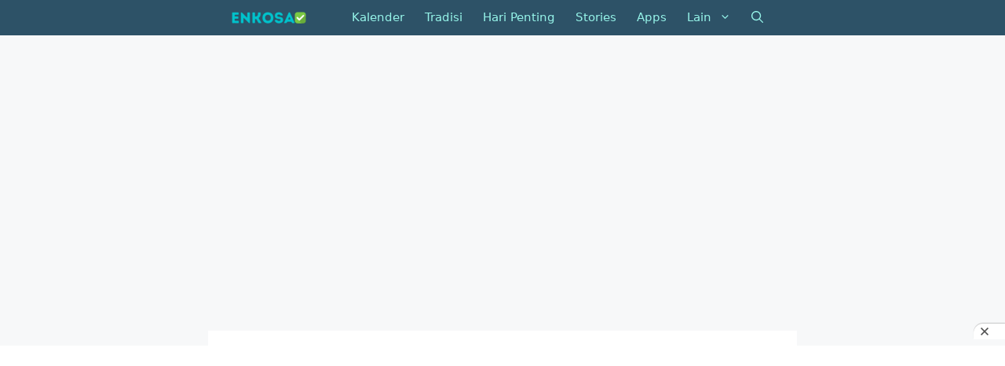

--- FILE ---
content_type: text/html; charset=UTF-8
request_url: https://www.enkosa.com/daftar-universitas-swasta-di-jogja.html
body_size: 29805
content:
<!DOCTYPE html>
<html lang="id">
<head>
	<meta charset="UTF-8">
	<title>Daftar Universitas Swasta di Jogja </title>
<link rel='preconnect' href='//pagead2.googlesyndication.com' />
<link rel='preconnect' href='//cdn.jsdelivr.net' />
<link rel='preconnect' href='//unpkg.com' />
<link rel='preconnect' href='//app1.sharemyimage.com' />
<link rel='dns-prefetch' href='//pagead2.googlesyndication.com' />
<link rel='dns-prefetch' href='//app1.sharemyimage.com' />

<meta name="viewport" content="width=device-width, initial-scale=1"><meta name="dc.title" content="Daftar Universitas Swasta di Jogja ">
<meta name="dc.description" content="Daftar Universitas Swasta di Jogja - Kuliah ditujukan untuk siapa saja baik yang baru lulus sekolah atau sudah bekerja...">
<meta name="dc.relation" content="https://www.enkosa.com/daftar-universitas-swasta-di-jogja.html">
<meta name="dc.source" content="https://www.enkosa.com">
<meta name="dc.language" content="id_ID">
<meta name="description" content="Daftar Universitas Swasta di Jogja - Kuliah ditujukan untuk siapa saja baik yang baru lulus sekolah atau sudah bekerja...">
<meta property="article:published_time" content="2020-07-11T06:03:00+07:00">
<meta property="article:modified_time" content="2025-04-02T22:06:20+07:00">
<meta property="og:updated_time" content="2025-04-02T22:06:20+07:00">
<meta name="thumbnail" content="https://app1.sharemyimage.com/2025/04/02/daftar-universitas-swasta-di-yogyakarta.png">
<meta name="robots" content="index, follow, max-snippet:-1, max-image-preview:large, max-video-preview:-1">
<link rel="canonical" href="https://www.enkosa.com/daftar-universitas-swasta-di-jogja.html">
<meta property="og:url" content="https://www.enkosa.com/daftar-universitas-swasta-di-jogja.html">
<meta property="og:site_name" content="Enkosa.com - Kalender Online Lengkap">
<meta property="og:locale" content="id_ID">
<meta property="og:type" content="article">
<meta property="article:author" content="https://www.facebook.com/enkosacom/">
<meta property="article:publisher" content="https://www.facebook.com/enkosacom/">
<meta property="article:section" content="Pendidikan">
<meta property="article:tag" content="Universitas">
<meta property="og:title" content="Daftar Universitas Swasta di Jogja ">
<meta property="og:description" content="Daftar Universitas Swasta di Jogja - Kuliah ditujukan untuk siapa saja baik yang baru lulus sekolah atau sudah bekerja...">
<meta property="og:image" content="https://app1.sharemyimage.com/2025/04/02/daftar-universitas-swasta-di-yogyakarta.png">
<meta property="og:image:secure_url" content="https://app1.sharemyimage.com/2025/04/02/daftar-universitas-swasta-di-yogyakarta.png">
<meta property="og:image:width" content="640">
<meta property="og:image:height" content="360">
<meta property="og:image:alt" content="Daftar Universitas Swasta di Jogja">
<meta property="fb:pages" content="962145217160356">
<meta property="fb:admins" content="503332654801392">
<meta property="fb:app_id" content="502380338353982">
<meta name="twitter:card" content="summary">
<meta name="twitter:site" content="https://www.twitter.com/enkosacom/">
<meta name="twitter:creator" content="https://www.twitter.com/enkosacom/">
<meta name="twitter:title" content="Daftar Universitas Swasta di Jogja ">
<meta name="twitter:description" content="Daftar Universitas Swasta di Jogja - Kuliah ditujukan untuk siapa saja baik yang baru lulus sekolah atau sudah bekerja...">
<meta name="twitter:image" content="https://app1.sharemyimage.com/2025/04/02/daftar-universitas-swasta-di-yogyakarta.png">
<link rel='dns-prefetch' href='//unpkg.com' />
<link rel='dns-prefetch' href='//cdn.jsdelivr.net' />
<link rel='dns-prefetch' href='//cdn.enkosa.com' />
<link rel='preconnect' href='//cdn.enkosa.com' />
<link rel="alternate" type="application/rss+xml" title="Enkosa.com - Kalender Online Lengkap &raquo; Feed" href="https://www.enkosa.com/feed" />
<link rel="alternate" type="application/rss+xml" title="Enkosa.com - Kalender Online Lengkap &raquo; Umpan Komentar" href="https://www.enkosa.com/comments/feed" />
<script type="application/ld+json">{"@context":"https:\/\/schema.org\/","@type":"BlogPosting","datePublished":"2020-07-11T06:03:00+07:00","dateModified":"2025-04-02T22:06:20+07:00","mainEntityOfPage":{"@type":"WebPage","@id":"https:\/\/www.enkosa.com\/daftar-universitas-swasta-di-jogja.html"},"headline":"Daftar Universitas Swasta di Jogja","author":{"@type":"Person","name":"endik eko","url":"https:\/\/www.enkosa.com\/tentang-penulis"},"image":{"@type":"ImageObject","url":"https:\/\/app1.sharemyimage.com\/2025\/04\/02\/daftar-universitas-swasta-di-yogyakarta.png"},"publisher":{"@type":"Organization","name":"Enkosa","logo":{"@type":"ImageObject","url":"https:\/\/www.enkosa.com\/wp-content\/uploads\/2025\/02\/desain-tanpa-judul-small.png","width":"270","height":"270"},"sameAs":["https:\/\/www.facebook.com\/enkosacom\/","https:\/\/twitter.com\/https:\/\/www.twitter.com\/enkosacom\/","https:\/\/id.pinterest.com\/enkosa\/","https:\/\/www.instagram.com\/enkosa\/","https:\/\/www.youtube.com\/TJDMotovlog\/","https:\/\/www.linkedin.com\/in\/endikekos"]},"description":"Daftar Universitas Swasta di Jogja Daftar Universitas Swasta di Jogja - Kuliah ditujukan untuk siapa saja baik yang baru lulus sekolah atau sudah bekerja. Ketika baru lulus sekolah, biasanya mereka akan menentukan untuk melanjutkan pendidikannya atau bekerja. Sementara orang yang sudah bekerja juga masih bisa menempuh pendidikan kembali ke jenjang&hellip;"}</script>
<link rel="alternate" type="application/rss+xml" title="Feed Enkosa.com - Kalender Online Lengkap &raquo; Cerita" href="https://www.enkosa.com/web-stories/feed/"><style id='wp-img-auto-sizes-contain-inline-css'>
img:is([sizes=auto i],[sizes^="auto," i]){contain-intrinsic-size:3000px 1500px}
/*# sourceURL=wp-img-auto-sizes-contain-inline-css */
</style>
<style id='wp-block-library-inline-css'>
:root{--wp-block-synced-color:#7a00df;--wp-block-synced-color--rgb:122,0,223;--wp-bound-block-color:var(--wp-block-synced-color);--wp-editor-canvas-background:#ddd;--wp-admin-theme-color:#007cba;--wp-admin-theme-color--rgb:0,124,186;--wp-admin-theme-color-darker-10:#006ba1;--wp-admin-theme-color-darker-10--rgb:0,107,160.5;--wp-admin-theme-color-darker-20:#005a87;--wp-admin-theme-color-darker-20--rgb:0,90,135;--wp-admin-border-width-focus:2px}@media (min-resolution:192dpi){:root{--wp-admin-border-width-focus:1.5px}}.wp-element-button{cursor:pointer}:root .has-very-light-gray-background-color{background-color:#eee}:root .has-very-dark-gray-background-color{background-color:#313131}:root .has-very-light-gray-color{color:#eee}:root .has-very-dark-gray-color{color:#313131}:root .has-vivid-green-cyan-to-vivid-cyan-blue-gradient-background{background:linear-gradient(135deg,#00d084,#0693e3)}:root .has-purple-crush-gradient-background{background:linear-gradient(135deg,#34e2e4,#4721fb 50%,#ab1dfe)}:root .has-hazy-dawn-gradient-background{background:linear-gradient(135deg,#faaca8,#dad0ec)}:root .has-subdued-olive-gradient-background{background:linear-gradient(135deg,#fafae1,#67a671)}:root .has-atomic-cream-gradient-background{background:linear-gradient(135deg,#fdd79a,#004a59)}:root .has-nightshade-gradient-background{background:linear-gradient(135deg,#330968,#31cdcf)}:root .has-midnight-gradient-background{background:linear-gradient(135deg,#020381,#2874fc)}:root{--wp--preset--font-size--normal:16px;--wp--preset--font-size--huge:42px}.has-regular-font-size{font-size:1em}.has-larger-font-size{font-size:2.625em}.has-normal-font-size{font-size:var(--wp--preset--font-size--normal)}.has-huge-font-size{font-size:var(--wp--preset--font-size--huge)}.has-text-align-center{text-align:center}.has-text-align-left{text-align:left}.has-text-align-right{text-align:right}.has-fit-text{white-space:nowrap!important}#end-resizable-editor-section{display:none}.aligncenter{clear:both}.items-justified-left{justify-content:flex-start}.items-justified-center{justify-content:center}.items-justified-right{justify-content:flex-end}.items-justified-space-between{justify-content:space-between}.screen-reader-text{border:0;clip-path:inset(50%);height:1px;margin:-1px;overflow:hidden;padding:0;position:absolute;width:1px;word-wrap:normal!important}.screen-reader-text:focus{background-color:#ddd;clip-path:none;color:#444;display:block;font-size:1em;height:auto;left:5px;line-height:normal;padding:15px 23px 14px;text-decoration:none;top:5px;width:auto;z-index:100000}html :where(.has-border-color){border-style:solid}html :where([style*=border-top-color]){border-top-style:solid}html :where([style*=border-right-color]){border-right-style:solid}html :where([style*=border-bottom-color]){border-bottom-style:solid}html :where([style*=border-left-color]){border-left-style:solid}html :where([style*=border-width]){border-style:solid}html :where([style*=border-top-width]){border-top-style:solid}html :where([style*=border-right-width]){border-right-style:solid}html :where([style*=border-bottom-width]){border-bottom-style:solid}html :where([style*=border-left-width]){border-left-style:solid}html :where(img[class*=wp-image-]){height:auto;max-width:100%}:where(figure){margin:0 0 1em}html :where(.is-position-sticky){--wp-admin--admin-bar--position-offset:var(--wp-admin--admin-bar--height,0px)}@media screen and (max-width:600px){html :where(.is-position-sticky){--wp-admin--admin-bar--position-offset:0px}}

/*# sourceURL=wp-block-library-inline-css */
</style><style id='wp-block-image-inline-css'>
.wp-block-image>a,.wp-block-image>figure>a{display:inline-block}.wp-block-image img{box-sizing:border-box;height:auto;max-width:100%;vertical-align:bottom}@media not (prefers-reduced-motion){.wp-block-image img.hide{visibility:hidden}.wp-block-image img.show{animation:show-content-image .4s}}.wp-block-image[style*=border-radius] img,.wp-block-image[style*=border-radius]>a{border-radius:inherit}.wp-block-image.has-custom-border img{box-sizing:border-box}.wp-block-image.aligncenter{text-align:center}.wp-block-image.alignfull>a,.wp-block-image.alignwide>a{width:100%}.wp-block-image.alignfull img,.wp-block-image.alignwide img{height:auto;width:100%}.wp-block-image .aligncenter,.wp-block-image .alignleft,.wp-block-image .alignright,.wp-block-image.aligncenter,.wp-block-image.alignleft,.wp-block-image.alignright{display:table}.wp-block-image .aligncenter>figcaption,.wp-block-image .alignleft>figcaption,.wp-block-image .alignright>figcaption,.wp-block-image.aligncenter>figcaption,.wp-block-image.alignleft>figcaption,.wp-block-image.alignright>figcaption{caption-side:bottom;display:table-caption}.wp-block-image .alignleft{float:left;margin:.5em 1em .5em 0}.wp-block-image .alignright{float:right;margin:.5em 0 .5em 1em}.wp-block-image .aligncenter{margin-left:auto;margin-right:auto}.wp-block-image :where(figcaption){margin-bottom:1em;margin-top:.5em}.wp-block-image.is-style-circle-mask img{border-radius:9999px}@supports ((-webkit-mask-image:none) or (mask-image:none)) or (-webkit-mask-image:none){.wp-block-image.is-style-circle-mask img{border-radius:0;-webkit-mask-image:url('data:image/svg+xml;utf8,<svg viewBox="0 0 100 100" xmlns="http://www.w3.org/2000/svg"><circle cx="50" cy="50" r="50"/></svg>');mask-image:url('data:image/svg+xml;utf8,<svg viewBox="0 0 100 100" xmlns="http://www.w3.org/2000/svg"><circle cx="50" cy="50" r="50"/></svg>');mask-mode:alpha;-webkit-mask-position:center;mask-position:center;-webkit-mask-repeat:no-repeat;mask-repeat:no-repeat;-webkit-mask-size:contain;mask-size:contain}}:root :where(.wp-block-image.is-style-rounded img,.wp-block-image .is-style-rounded img){border-radius:9999px}.wp-block-image figure{margin:0}.wp-lightbox-container{display:flex;flex-direction:column;position:relative}.wp-lightbox-container img{cursor:zoom-in}.wp-lightbox-container img:hover+button{opacity:1}.wp-lightbox-container button{align-items:center;backdrop-filter:blur(16px) saturate(180%);background-color:#5a5a5a40;border:none;border-radius:4px;cursor:zoom-in;display:flex;height:20px;justify-content:center;opacity:0;padding:0;position:absolute;right:16px;text-align:center;top:16px;width:20px;z-index:100}@media not (prefers-reduced-motion){.wp-lightbox-container button{transition:opacity .2s ease}}.wp-lightbox-container button:focus-visible{outline:3px auto #5a5a5a40;outline:3px auto -webkit-focus-ring-color;outline-offset:3px}.wp-lightbox-container button:hover{cursor:pointer;opacity:1}.wp-lightbox-container button:focus{opacity:1}.wp-lightbox-container button:focus,.wp-lightbox-container button:hover,.wp-lightbox-container button:not(:hover):not(:active):not(.has-background){background-color:#5a5a5a40;border:none}.wp-lightbox-overlay{box-sizing:border-box;cursor:zoom-out;height:100vh;left:0;overflow:hidden;position:fixed;top:0;visibility:hidden;width:100%;z-index:100000}.wp-lightbox-overlay .close-button{align-items:center;cursor:pointer;display:flex;justify-content:center;min-height:40px;min-width:40px;padding:0;position:absolute;right:calc(env(safe-area-inset-right) + 16px);top:calc(env(safe-area-inset-top) + 16px);z-index:5000000}.wp-lightbox-overlay .close-button:focus,.wp-lightbox-overlay .close-button:hover,.wp-lightbox-overlay .close-button:not(:hover):not(:active):not(.has-background){background:none;border:none}.wp-lightbox-overlay .lightbox-image-container{height:var(--wp--lightbox-container-height);left:50%;overflow:hidden;position:absolute;top:50%;transform:translate(-50%,-50%);transform-origin:top left;width:var(--wp--lightbox-container-width);z-index:9999999999}.wp-lightbox-overlay .wp-block-image{align-items:center;box-sizing:border-box;display:flex;height:100%;justify-content:center;margin:0;position:relative;transform-origin:0 0;width:100%;z-index:3000000}.wp-lightbox-overlay .wp-block-image img{height:var(--wp--lightbox-image-height);min-height:var(--wp--lightbox-image-height);min-width:var(--wp--lightbox-image-width);width:var(--wp--lightbox-image-width)}.wp-lightbox-overlay .wp-block-image figcaption{display:none}.wp-lightbox-overlay button{background:none;border:none}.wp-lightbox-overlay .scrim{background-color:#fff;height:100%;opacity:.9;position:absolute;width:100%;z-index:2000000}.wp-lightbox-overlay.active{visibility:visible}@media not (prefers-reduced-motion){.wp-lightbox-overlay.active{animation:turn-on-visibility .25s both}.wp-lightbox-overlay.active img{animation:turn-on-visibility .35s both}.wp-lightbox-overlay.show-closing-animation:not(.active){animation:turn-off-visibility .35s both}.wp-lightbox-overlay.show-closing-animation:not(.active) img{animation:turn-off-visibility .25s both}.wp-lightbox-overlay.zoom.active{animation:none;opacity:1;visibility:visible}.wp-lightbox-overlay.zoom.active .lightbox-image-container{animation:lightbox-zoom-in .4s}.wp-lightbox-overlay.zoom.active .lightbox-image-container img{animation:none}.wp-lightbox-overlay.zoom.active .scrim{animation:turn-on-visibility .4s forwards}.wp-lightbox-overlay.zoom.show-closing-animation:not(.active){animation:none}.wp-lightbox-overlay.zoom.show-closing-animation:not(.active) .lightbox-image-container{animation:lightbox-zoom-out .4s}.wp-lightbox-overlay.zoom.show-closing-animation:not(.active) .lightbox-image-container img{animation:none}.wp-lightbox-overlay.zoom.show-closing-animation:not(.active) .scrim{animation:turn-off-visibility .4s forwards}}@keyframes show-content-image{0%{visibility:hidden}99%{visibility:hidden}to{visibility:visible}}@keyframes turn-on-visibility{0%{opacity:0}to{opacity:1}}@keyframes turn-off-visibility{0%{opacity:1;visibility:visible}99%{opacity:0;visibility:visible}to{opacity:0;visibility:hidden}}@keyframes lightbox-zoom-in{0%{transform:translate(calc((-100vw + var(--wp--lightbox-scrollbar-width))/2 + var(--wp--lightbox-initial-left-position)),calc(-50vh + var(--wp--lightbox-initial-top-position))) scale(var(--wp--lightbox-scale))}to{transform:translate(-50%,-50%) scale(1)}}@keyframes lightbox-zoom-out{0%{transform:translate(-50%,-50%) scale(1);visibility:visible}99%{visibility:visible}to{transform:translate(calc((-100vw + var(--wp--lightbox-scrollbar-width))/2 + var(--wp--lightbox-initial-left-position)),calc(-50vh + var(--wp--lightbox-initial-top-position))) scale(var(--wp--lightbox-scale));visibility:hidden}}
/*# sourceURL=https://cdn.enkosa.com/wp-includes/blocks/image/style.min.css */
</style>
<style id='wp-block-post-terms-inline-css'>
.wp-block-post-terms{box-sizing:border-box}.wp-block-post-terms .wp-block-post-terms__separator{white-space:pre-wrap}
/*# sourceURL=https://cdn.enkosa.com/wp-includes/blocks/post-terms/style.min.css */
</style>
<style id='wp-block-columns-inline-css'>
.wp-block-columns{box-sizing:border-box;display:flex;flex-wrap:wrap!important}@media (min-width:782px){.wp-block-columns{flex-wrap:nowrap!important}}.wp-block-columns{align-items:normal!important}.wp-block-columns.are-vertically-aligned-top{align-items:flex-start}.wp-block-columns.are-vertically-aligned-center{align-items:center}.wp-block-columns.are-vertically-aligned-bottom{align-items:flex-end}@media (max-width:781px){.wp-block-columns:not(.is-not-stacked-on-mobile)>.wp-block-column{flex-basis:100%!important}}@media (min-width:782px){.wp-block-columns:not(.is-not-stacked-on-mobile)>.wp-block-column{flex-basis:0;flex-grow:1}.wp-block-columns:not(.is-not-stacked-on-mobile)>.wp-block-column[style*=flex-basis]{flex-grow:0}}.wp-block-columns.is-not-stacked-on-mobile{flex-wrap:nowrap!important}.wp-block-columns.is-not-stacked-on-mobile>.wp-block-column{flex-basis:0;flex-grow:1}.wp-block-columns.is-not-stacked-on-mobile>.wp-block-column[style*=flex-basis]{flex-grow:0}:where(.wp-block-columns){margin-bottom:1.75em}:where(.wp-block-columns.has-background){padding:1.25em 2.375em}.wp-block-column{flex-grow:1;min-width:0;overflow-wrap:break-word;word-break:break-word}.wp-block-column.is-vertically-aligned-top{align-self:flex-start}.wp-block-column.is-vertically-aligned-center{align-self:center}.wp-block-column.is-vertically-aligned-bottom{align-self:flex-end}.wp-block-column.is-vertically-aligned-stretch{align-self:stretch}.wp-block-column.is-vertically-aligned-bottom,.wp-block-column.is-vertically-aligned-center,.wp-block-column.is-vertically-aligned-top{width:100%}
/*# sourceURL=https://cdn.enkosa.com/wp-includes/blocks/columns/style.min.css */
</style>
<style id='wp-block-social-links-inline-css'>
.wp-block-social-links{background:none;box-sizing:border-box;margin-left:0;padding-left:0;padding-right:0;text-indent:0}.wp-block-social-links .wp-social-link a,.wp-block-social-links .wp-social-link a:hover{border-bottom:0;box-shadow:none;text-decoration:none}.wp-block-social-links .wp-social-link svg{height:1em;width:1em}.wp-block-social-links .wp-social-link span:not(.screen-reader-text){font-size:.65em;margin-left:.5em;margin-right:.5em}.wp-block-social-links.has-small-icon-size{font-size:16px}.wp-block-social-links,.wp-block-social-links.has-normal-icon-size{font-size:24px}.wp-block-social-links.has-large-icon-size{font-size:36px}.wp-block-social-links.has-huge-icon-size{font-size:48px}.wp-block-social-links.aligncenter{display:flex;justify-content:center}.wp-block-social-links.alignright{justify-content:flex-end}.wp-block-social-link{border-radius:9999px;display:block}@media not (prefers-reduced-motion){.wp-block-social-link{transition:transform .1s ease}}.wp-block-social-link{height:auto}.wp-block-social-link a{align-items:center;display:flex;line-height:0}.wp-block-social-link:hover{transform:scale(1.1)}.wp-block-social-links .wp-block-social-link.wp-social-link{display:inline-block;margin:0;padding:0}.wp-block-social-links .wp-block-social-link.wp-social-link .wp-block-social-link-anchor,.wp-block-social-links .wp-block-social-link.wp-social-link .wp-block-social-link-anchor svg,.wp-block-social-links .wp-block-social-link.wp-social-link .wp-block-social-link-anchor:active,.wp-block-social-links .wp-block-social-link.wp-social-link .wp-block-social-link-anchor:hover,.wp-block-social-links .wp-block-social-link.wp-social-link .wp-block-social-link-anchor:visited{color:currentColor;fill:currentColor}:where(.wp-block-social-links:not(.is-style-logos-only)) .wp-social-link{background-color:#f0f0f0;color:#444}:where(.wp-block-social-links:not(.is-style-logos-only)) .wp-social-link-amazon{background-color:#f90;color:#fff}:where(.wp-block-social-links:not(.is-style-logos-only)) .wp-social-link-bandcamp{background-color:#1ea0c3;color:#fff}:where(.wp-block-social-links:not(.is-style-logos-only)) .wp-social-link-behance{background-color:#0757fe;color:#fff}:where(.wp-block-social-links:not(.is-style-logos-only)) .wp-social-link-bluesky{background-color:#0a7aff;color:#fff}:where(.wp-block-social-links:not(.is-style-logos-only)) .wp-social-link-codepen{background-color:#1e1f26;color:#fff}:where(.wp-block-social-links:not(.is-style-logos-only)) .wp-social-link-deviantart{background-color:#02e49b;color:#fff}:where(.wp-block-social-links:not(.is-style-logos-only)) .wp-social-link-discord{background-color:#5865f2;color:#fff}:where(.wp-block-social-links:not(.is-style-logos-only)) .wp-social-link-dribbble{background-color:#e94c89;color:#fff}:where(.wp-block-social-links:not(.is-style-logos-only)) .wp-social-link-dropbox{background-color:#4280ff;color:#fff}:where(.wp-block-social-links:not(.is-style-logos-only)) .wp-social-link-etsy{background-color:#f45800;color:#fff}:where(.wp-block-social-links:not(.is-style-logos-only)) .wp-social-link-facebook{background-color:#0866ff;color:#fff}:where(.wp-block-social-links:not(.is-style-logos-only)) .wp-social-link-fivehundredpx{background-color:#000;color:#fff}:where(.wp-block-social-links:not(.is-style-logos-only)) .wp-social-link-flickr{background-color:#0461dd;color:#fff}:where(.wp-block-social-links:not(.is-style-logos-only)) .wp-social-link-foursquare{background-color:#e65678;color:#fff}:where(.wp-block-social-links:not(.is-style-logos-only)) .wp-social-link-github{background-color:#24292d;color:#fff}:where(.wp-block-social-links:not(.is-style-logos-only)) .wp-social-link-goodreads{background-color:#eceadd;color:#382110}:where(.wp-block-social-links:not(.is-style-logos-only)) .wp-social-link-google{background-color:#ea4434;color:#fff}:where(.wp-block-social-links:not(.is-style-logos-only)) .wp-social-link-gravatar{background-color:#1d4fc4;color:#fff}:where(.wp-block-social-links:not(.is-style-logos-only)) .wp-social-link-instagram{background-color:#f00075;color:#fff}:where(.wp-block-social-links:not(.is-style-logos-only)) .wp-social-link-lastfm{background-color:#e21b24;color:#fff}:where(.wp-block-social-links:not(.is-style-logos-only)) .wp-social-link-linkedin{background-color:#0d66c2;color:#fff}:where(.wp-block-social-links:not(.is-style-logos-only)) .wp-social-link-mastodon{background-color:#3288d4;color:#fff}:where(.wp-block-social-links:not(.is-style-logos-only)) .wp-social-link-medium{background-color:#000;color:#fff}:where(.wp-block-social-links:not(.is-style-logos-only)) .wp-social-link-meetup{background-color:#f6405f;color:#fff}:where(.wp-block-social-links:not(.is-style-logos-only)) .wp-social-link-patreon{background-color:#000;color:#fff}:where(.wp-block-social-links:not(.is-style-logos-only)) .wp-social-link-pinterest{background-color:#e60122;color:#fff}:where(.wp-block-social-links:not(.is-style-logos-only)) .wp-social-link-pocket{background-color:#ef4155;color:#fff}:where(.wp-block-social-links:not(.is-style-logos-only)) .wp-social-link-reddit{background-color:#ff4500;color:#fff}:where(.wp-block-social-links:not(.is-style-logos-only)) .wp-social-link-skype{background-color:#0478d7;color:#fff}:where(.wp-block-social-links:not(.is-style-logos-only)) .wp-social-link-snapchat{background-color:#fefc00;color:#fff;stroke:#000}:where(.wp-block-social-links:not(.is-style-logos-only)) .wp-social-link-soundcloud{background-color:#ff5600;color:#fff}:where(.wp-block-social-links:not(.is-style-logos-only)) .wp-social-link-spotify{background-color:#1bd760;color:#fff}:where(.wp-block-social-links:not(.is-style-logos-only)) .wp-social-link-telegram{background-color:#2aabee;color:#fff}:where(.wp-block-social-links:not(.is-style-logos-only)) .wp-social-link-threads{background-color:#000;color:#fff}:where(.wp-block-social-links:not(.is-style-logos-only)) .wp-social-link-tiktok{background-color:#000;color:#fff}:where(.wp-block-social-links:not(.is-style-logos-only)) .wp-social-link-tumblr{background-color:#011835;color:#fff}:where(.wp-block-social-links:not(.is-style-logos-only)) .wp-social-link-twitch{background-color:#6440a4;color:#fff}:where(.wp-block-social-links:not(.is-style-logos-only)) .wp-social-link-twitter{background-color:#1da1f2;color:#fff}:where(.wp-block-social-links:not(.is-style-logos-only)) .wp-social-link-vimeo{background-color:#1eb7ea;color:#fff}:where(.wp-block-social-links:not(.is-style-logos-only)) .wp-social-link-vk{background-color:#4680c2;color:#fff}:where(.wp-block-social-links:not(.is-style-logos-only)) .wp-social-link-wordpress{background-color:#3499cd;color:#fff}:where(.wp-block-social-links:not(.is-style-logos-only)) .wp-social-link-whatsapp{background-color:#25d366;color:#fff}:where(.wp-block-social-links:not(.is-style-logos-only)) .wp-social-link-x{background-color:#000;color:#fff}:where(.wp-block-social-links:not(.is-style-logos-only)) .wp-social-link-yelp{background-color:#d32422;color:#fff}:where(.wp-block-social-links:not(.is-style-logos-only)) .wp-social-link-youtube{background-color:red;color:#fff}:where(.wp-block-social-links.is-style-logos-only) .wp-social-link{background:none}:where(.wp-block-social-links.is-style-logos-only) .wp-social-link svg{height:1.25em;width:1.25em}:where(.wp-block-social-links.is-style-logos-only) .wp-social-link-amazon{color:#f90}:where(.wp-block-social-links.is-style-logos-only) .wp-social-link-bandcamp{color:#1ea0c3}:where(.wp-block-social-links.is-style-logos-only) .wp-social-link-behance{color:#0757fe}:where(.wp-block-social-links.is-style-logos-only) .wp-social-link-bluesky{color:#0a7aff}:where(.wp-block-social-links.is-style-logos-only) .wp-social-link-codepen{color:#1e1f26}:where(.wp-block-social-links.is-style-logos-only) .wp-social-link-deviantart{color:#02e49b}:where(.wp-block-social-links.is-style-logos-only) .wp-social-link-discord{color:#5865f2}:where(.wp-block-social-links.is-style-logos-only) .wp-social-link-dribbble{color:#e94c89}:where(.wp-block-social-links.is-style-logos-only) .wp-social-link-dropbox{color:#4280ff}:where(.wp-block-social-links.is-style-logos-only) .wp-social-link-etsy{color:#f45800}:where(.wp-block-social-links.is-style-logos-only) .wp-social-link-facebook{color:#0866ff}:where(.wp-block-social-links.is-style-logos-only) .wp-social-link-fivehundredpx{color:#000}:where(.wp-block-social-links.is-style-logos-only) .wp-social-link-flickr{color:#0461dd}:where(.wp-block-social-links.is-style-logos-only) .wp-social-link-foursquare{color:#e65678}:where(.wp-block-social-links.is-style-logos-only) .wp-social-link-github{color:#24292d}:where(.wp-block-social-links.is-style-logos-only) .wp-social-link-goodreads{color:#382110}:where(.wp-block-social-links.is-style-logos-only) .wp-social-link-google{color:#ea4434}:where(.wp-block-social-links.is-style-logos-only) .wp-social-link-gravatar{color:#1d4fc4}:where(.wp-block-social-links.is-style-logos-only) .wp-social-link-instagram{color:#f00075}:where(.wp-block-social-links.is-style-logos-only) .wp-social-link-lastfm{color:#e21b24}:where(.wp-block-social-links.is-style-logos-only) .wp-social-link-linkedin{color:#0d66c2}:where(.wp-block-social-links.is-style-logos-only) .wp-social-link-mastodon{color:#3288d4}:where(.wp-block-social-links.is-style-logos-only) .wp-social-link-medium{color:#000}:where(.wp-block-social-links.is-style-logos-only) .wp-social-link-meetup{color:#f6405f}:where(.wp-block-social-links.is-style-logos-only) .wp-social-link-patreon{color:#000}:where(.wp-block-social-links.is-style-logos-only) .wp-social-link-pinterest{color:#e60122}:where(.wp-block-social-links.is-style-logos-only) .wp-social-link-pocket{color:#ef4155}:where(.wp-block-social-links.is-style-logos-only) .wp-social-link-reddit{color:#ff4500}:where(.wp-block-social-links.is-style-logos-only) .wp-social-link-skype{color:#0478d7}:where(.wp-block-social-links.is-style-logos-only) .wp-social-link-snapchat{color:#fff;stroke:#000}:where(.wp-block-social-links.is-style-logos-only) .wp-social-link-soundcloud{color:#ff5600}:where(.wp-block-social-links.is-style-logos-only) .wp-social-link-spotify{color:#1bd760}:where(.wp-block-social-links.is-style-logos-only) .wp-social-link-telegram{color:#2aabee}:where(.wp-block-social-links.is-style-logos-only) .wp-social-link-threads{color:#000}:where(.wp-block-social-links.is-style-logos-only) .wp-social-link-tiktok{color:#000}:where(.wp-block-social-links.is-style-logos-only) .wp-social-link-tumblr{color:#011835}:where(.wp-block-social-links.is-style-logos-only) .wp-social-link-twitch{color:#6440a4}:where(.wp-block-social-links.is-style-logos-only) .wp-social-link-twitter{color:#1da1f2}:where(.wp-block-social-links.is-style-logos-only) .wp-social-link-vimeo{color:#1eb7ea}:where(.wp-block-social-links.is-style-logos-only) .wp-social-link-vk{color:#4680c2}:where(.wp-block-social-links.is-style-logos-only) .wp-social-link-whatsapp{color:#25d366}:where(.wp-block-social-links.is-style-logos-only) .wp-social-link-wordpress{color:#3499cd}:where(.wp-block-social-links.is-style-logos-only) .wp-social-link-x{color:#000}:where(.wp-block-social-links.is-style-logos-only) .wp-social-link-yelp{color:#d32422}:where(.wp-block-social-links.is-style-logos-only) .wp-social-link-youtube{color:red}.wp-block-social-links.is-style-pill-shape .wp-social-link{width:auto}:root :where(.wp-block-social-links .wp-social-link a){padding:.25em}:root :where(.wp-block-social-links.is-style-logos-only .wp-social-link a){padding:0}:root :where(.wp-block-social-links.is-style-pill-shape .wp-social-link a){padding-left:.6666666667em;padding-right:.6666666667em}.wp-block-social-links:not(.has-icon-color):not(.has-icon-background-color) .wp-social-link-snapchat .wp-block-social-link-label{color:#000}
/*# sourceURL=https://cdn.enkosa.com/wp-includes/blocks/social-links/style.min.css */
</style>
<style id='wp-block-spacer-inline-css'>
.wp-block-spacer{clear:both}
/*# sourceURL=https://cdn.enkosa.com/wp-includes/blocks/spacer/style.min.css */
</style>
<style id='global-styles-inline-css'>
:root{--wp--preset--aspect-ratio--square: 1;--wp--preset--aspect-ratio--4-3: 4/3;--wp--preset--aspect-ratio--3-4: 3/4;--wp--preset--aspect-ratio--3-2: 3/2;--wp--preset--aspect-ratio--2-3: 2/3;--wp--preset--aspect-ratio--16-9: 16/9;--wp--preset--aspect-ratio--9-16: 9/16;--wp--preset--color--black: #000000;--wp--preset--color--cyan-bluish-gray: #abb8c3;--wp--preset--color--white: #ffffff;--wp--preset--color--pale-pink: #f78da7;--wp--preset--color--vivid-red: #cf2e2e;--wp--preset--color--luminous-vivid-orange: #ff6900;--wp--preset--color--luminous-vivid-amber: #fcb900;--wp--preset--color--light-green-cyan: #7bdcb5;--wp--preset--color--vivid-green-cyan: #00d084;--wp--preset--color--pale-cyan-blue: #8ed1fc;--wp--preset--color--vivid-cyan-blue: #0693e3;--wp--preset--color--vivid-purple: #9b51e0;--wp--preset--color--contrast: var(--contrast);--wp--preset--color--contrast-2: var(--contrast-2);--wp--preset--color--contrast-3: var(--contrast-3);--wp--preset--color--base: var(--base);--wp--preset--color--base-2: var(--base-2);--wp--preset--color--base-3: var(--base-3);--wp--preset--color--accent: var(--accent);--wp--preset--gradient--vivid-cyan-blue-to-vivid-purple: linear-gradient(135deg,rgb(6,147,227) 0%,rgb(155,81,224) 100%);--wp--preset--gradient--light-green-cyan-to-vivid-green-cyan: linear-gradient(135deg,rgb(122,220,180) 0%,rgb(0,208,130) 100%);--wp--preset--gradient--luminous-vivid-amber-to-luminous-vivid-orange: linear-gradient(135deg,rgb(252,185,0) 0%,rgb(255,105,0) 100%);--wp--preset--gradient--luminous-vivid-orange-to-vivid-red: linear-gradient(135deg,rgb(255,105,0) 0%,rgb(207,46,46) 100%);--wp--preset--gradient--very-light-gray-to-cyan-bluish-gray: linear-gradient(135deg,rgb(238,238,238) 0%,rgb(169,184,195) 100%);--wp--preset--gradient--cool-to-warm-spectrum: linear-gradient(135deg,rgb(74,234,220) 0%,rgb(151,120,209) 20%,rgb(207,42,186) 40%,rgb(238,44,130) 60%,rgb(251,105,98) 80%,rgb(254,248,76) 100%);--wp--preset--gradient--blush-light-purple: linear-gradient(135deg,rgb(255,206,236) 0%,rgb(152,150,240) 100%);--wp--preset--gradient--blush-bordeaux: linear-gradient(135deg,rgb(254,205,165) 0%,rgb(254,45,45) 50%,rgb(107,0,62) 100%);--wp--preset--gradient--luminous-dusk: linear-gradient(135deg,rgb(255,203,112) 0%,rgb(199,81,192) 50%,rgb(65,88,208) 100%);--wp--preset--gradient--pale-ocean: linear-gradient(135deg,rgb(255,245,203) 0%,rgb(182,227,212) 50%,rgb(51,167,181) 100%);--wp--preset--gradient--electric-grass: linear-gradient(135deg,rgb(202,248,128) 0%,rgb(113,206,126) 100%);--wp--preset--gradient--midnight: linear-gradient(135deg,rgb(2,3,129) 0%,rgb(40,116,252) 100%);--wp--preset--font-size--small: 13px;--wp--preset--font-size--medium: 20px;--wp--preset--font-size--large: 36px;--wp--preset--font-size--x-large: 42px;--wp--preset--spacing--20: 0.44rem;--wp--preset--spacing--30: 0.67rem;--wp--preset--spacing--40: 1rem;--wp--preset--spacing--50: 1.5rem;--wp--preset--spacing--60: 2.25rem;--wp--preset--spacing--70: 3.38rem;--wp--preset--spacing--80: 5.06rem;--wp--preset--shadow--natural: 6px 6px 9px rgba(0, 0, 0, 0.2);--wp--preset--shadow--deep: 12px 12px 50px rgba(0, 0, 0, 0.4);--wp--preset--shadow--sharp: 6px 6px 0px rgba(0, 0, 0, 0.2);--wp--preset--shadow--outlined: 6px 6px 0px -3px rgb(255, 255, 255), 6px 6px rgb(0, 0, 0);--wp--preset--shadow--crisp: 6px 6px 0px rgb(0, 0, 0);}:where(.is-layout-flex){gap: 0.5em;}:where(.is-layout-grid){gap: 0.5em;}body .is-layout-flex{display: flex;}.is-layout-flex{flex-wrap: wrap;align-items: center;}.is-layout-flex > :is(*, div){margin: 0;}body .is-layout-grid{display: grid;}.is-layout-grid > :is(*, div){margin: 0;}:where(.wp-block-columns.is-layout-flex){gap: 2em;}:where(.wp-block-columns.is-layout-grid){gap: 2em;}:where(.wp-block-post-template.is-layout-flex){gap: 1.25em;}:where(.wp-block-post-template.is-layout-grid){gap: 1.25em;}.has-black-color{color: var(--wp--preset--color--black) !important;}.has-cyan-bluish-gray-color{color: var(--wp--preset--color--cyan-bluish-gray) !important;}.has-white-color{color: var(--wp--preset--color--white) !important;}.has-pale-pink-color{color: var(--wp--preset--color--pale-pink) !important;}.has-vivid-red-color{color: var(--wp--preset--color--vivid-red) !important;}.has-luminous-vivid-orange-color{color: var(--wp--preset--color--luminous-vivid-orange) !important;}.has-luminous-vivid-amber-color{color: var(--wp--preset--color--luminous-vivid-amber) !important;}.has-light-green-cyan-color{color: var(--wp--preset--color--light-green-cyan) !important;}.has-vivid-green-cyan-color{color: var(--wp--preset--color--vivid-green-cyan) !important;}.has-pale-cyan-blue-color{color: var(--wp--preset--color--pale-cyan-blue) !important;}.has-vivid-cyan-blue-color{color: var(--wp--preset--color--vivid-cyan-blue) !important;}.has-vivid-purple-color{color: var(--wp--preset--color--vivid-purple) !important;}.has-black-background-color{background-color: var(--wp--preset--color--black) !important;}.has-cyan-bluish-gray-background-color{background-color: var(--wp--preset--color--cyan-bluish-gray) !important;}.has-white-background-color{background-color: var(--wp--preset--color--white) !important;}.has-pale-pink-background-color{background-color: var(--wp--preset--color--pale-pink) !important;}.has-vivid-red-background-color{background-color: var(--wp--preset--color--vivid-red) !important;}.has-luminous-vivid-orange-background-color{background-color: var(--wp--preset--color--luminous-vivid-orange) !important;}.has-luminous-vivid-amber-background-color{background-color: var(--wp--preset--color--luminous-vivid-amber) !important;}.has-light-green-cyan-background-color{background-color: var(--wp--preset--color--light-green-cyan) !important;}.has-vivid-green-cyan-background-color{background-color: var(--wp--preset--color--vivid-green-cyan) !important;}.has-pale-cyan-blue-background-color{background-color: var(--wp--preset--color--pale-cyan-blue) !important;}.has-vivid-cyan-blue-background-color{background-color: var(--wp--preset--color--vivid-cyan-blue) !important;}.has-vivid-purple-background-color{background-color: var(--wp--preset--color--vivid-purple) !important;}.has-black-border-color{border-color: var(--wp--preset--color--black) !important;}.has-cyan-bluish-gray-border-color{border-color: var(--wp--preset--color--cyan-bluish-gray) !important;}.has-white-border-color{border-color: var(--wp--preset--color--white) !important;}.has-pale-pink-border-color{border-color: var(--wp--preset--color--pale-pink) !important;}.has-vivid-red-border-color{border-color: var(--wp--preset--color--vivid-red) !important;}.has-luminous-vivid-orange-border-color{border-color: var(--wp--preset--color--luminous-vivid-orange) !important;}.has-luminous-vivid-amber-border-color{border-color: var(--wp--preset--color--luminous-vivid-amber) !important;}.has-light-green-cyan-border-color{border-color: var(--wp--preset--color--light-green-cyan) !important;}.has-vivid-green-cyan-border-color{border-color: var(--wp--preset--color--vivid-green-cyan) !important;}.has-pale-cyan-blue-border-color{border-color: var(--wp--preset--color--pale-cyan-blue) !important;}.has-vivid-cyan-blue-border-color{border-color: var(--wp--preset--color--vivid-cyan-blue) !important;}.has-vivid-purple-border-color{border-color: var(--wp--preset--color--vivid-purple) !important;}.has-vivid-cyan-blue-to-vivid-purple-gradient-background{background: var(--wp--preset--gradient--vivid-cyan-blue-to-vivid-purple) !important;}.has-light-green-cyan-to-vivid-green-cyan-gradient-background{background: var(--wp--preset--gradient--light-green-cyan-to-vivid-green-cyan) !important;}.has-luminous-vivid-amber-to-luminous-vivid-orange-gradient-background{background: var(--wp--preset--gradient--luminous-vivid-amber-to-luminous-vivid-orange) !important;}.has-luminous-vivid-orange-to-vivid-red-gradient-background{background: var(--wp--preset--gradient--luminous-vivid-orange-to-vivid-red) !important;}.has-very-light-gray-to-cyan-bluish-gray-gradient-background{background: var(--wp--preset--gradient--very-light-gray-to-cyan-bluish-gray) !important;}.has-cool-to-warm-spectrum-gradient-background{background: var(--wp--preset--gradient--cool-to-warm-spectrum) !important;}.has-blush-light-purple-gradient-background{background: var(--wp--preset--gradient--blush-light-purple) !important;}.has-blush-bordeaux-gradient-background{background: var(--wp--preset--gradient--blush-bordeaux) !important;}.has-luminous-dusk-gradient-background{background: var(--wp--preset--gradient--luminous-dusk) !important;}.has-pale-ocean-gradient-background{background: var(--wp--preset--gradient--pale-ocean) !important;}.has-electric-grass-gradient-background{background: var(--wp--preset--gradient--electric-grass) !important;}.has-midnight-gradient-background{background: var(--wp--preset--gradient--midnight) !important;}.has-small-font-size{font-size: var(--wp--preset--font-size--small) !important;}.has-medium-font-size{font-size: var(--wp--preset--font-size--medium) !important;}.has-large-font-size{font-size: var(--wp--preset--font-size--large) !important;}.has-x-large-font-size{font-size: var(--wp--preset--font-size--x-large) !important;}
:where(.wp-block-columns.is-layout-flex){gap: 2em;}:where(.wp-block-columns.is-layout-grid){gap: 2em;}
/*# sourceURL=global-styles-inline-css */
</style>
<style id='core-block-supports-inline-css'>
.wp-container-core-columns-is-layout-9d6595d7{flex-wrap:nowrap;}.wp-container-core-social-links-is-layout-fdcfc74e{justify-content:flex-start;}
/*# sourceURL=core-block-supports-inline-css */
</style>

<style id='classic-theme-styles-inline-css'>
/*! This file is auto-generated */
.wp-block-button__link{color:#fff;background-color:#32373c;border-radius:9999px;box-shadow:none;text-decoration:none;padding:calc(.667em + 2px) calc(1.333em + 2px);font-size:1.125em}.wp-block-file__button{background:#32373c;color:#fff;text-decoration:none}
/*# sourceURL=/wp-includes/css/classic-themes.min.css */
</style>
<link rel='stylesheet' id='bs-icons-css' href='https://cdn.jsdelivr.net/npm/bootstrap-icons@1.10.3/font/bootstrap-icons.css?ver=6.9' media='all' />
<link rel='stylesheet' id='select2-css' href='https://cdn.jsdelivr.net/npm/select2@4.1.0-rc.0/dist/css/select2.min.css?ver=6.9' media='all' />
<link rel='stylesheet' id='bs-table-css' href='https://unpkg.com/bootstrap-table@1.21.1/dist/bootstrap-table.min.css?ver=6.9' media='all' />
<link rel='stylesheet' id='dwjs-css' href='https://cdn.enkosa.com/wp-content/plugins/dw-jam-shalat/assets/css/dwjs.css?m=1745029579' media='all' />
<link rel='stylesheet' id='kalender-enkosa-css' href='https://cdn.enkosa.com/wp-content/plugins/kalender-enkosa/public/css/kalender-enkosa-public.css?ver=1.0.0' media='all' />
<link rel='stylesheet' id='kalender-masehi-enkosa-public-css' href='https://cdn.enkosa.com/wp-content/plugins/kalender-masehi-enkosa/public/css/kalender-masehi-enkosa-public.css?ver=1.0.0' media='all' />
<link rel='stylesheet' id='tanggal-css' href='https://cdn.enkosa.com/wp-content/plugins/kalender-masehi-enkosa/public/css/tanggal.css?ver=1.0.0' media='all' />
<link rel='stylesheet' id='owl-style-css' href='https://cdn.enkosa.com/wp-content/themes/gp-child-slider/css/owl.carousel.min.css?m=1764638542' media='all' />
<link rel='stylesheet' id='owl-theme-style-css' href='https://cdn.enkosa.com/wp-content/themes/gp-child-slider/css/owl.theme.default.min.css?m=1764638542' media='all' />
<link rel='stylesheet' id='generate-widget-areas-css' href='https://cdn.enkosa.com/wp-content/themes/generatepress/assets/css/components/widget-areas.min.css?ver=3.6.1' media='all' />
<link rel='stylesheet' id='generate-style-css' href='https://cdn.enkosa.com/wp-content/themes/generatepress/assets/css/main.min.css?ver=3.6.1' media='all' />
<style id='generate-style-inline-css'>
.is-right-sidebar{width:30%;}.is-left-sidebar{width:30%;}.site-content .content-area{width:100%;}@media (max-width: 768px){.main-navigation .menu-toggle,.sidebar-nav-mobile:not(#sticky-placeholder){display:block;}.main-navigation ul,.gen-sidebar-nav,.main-navigation:not(.slideout-navigation):not(.toggled) .main-nav > ul,.has-inline-mobile-toggle #site-navigation .inside-navigation > *:not(.navigation-search):not(.main-nav){display:none;}.nav-align-right .inside-navigation,.nav-align-center .inside-navigation{justify-content:space-between;}}
.dynamic-author-image-rounded{border-radius:100%;}.dynamic-featured-image, .dynamic-author-image{vertical-align:middle;}.one-container.blog .dynamic-content-template:not(:last-child), .one-container.archive .dynamic-content-template:not(:last-child){padding-bottom:0px;}.dynamic-entry-excerpt > p:last-child{margin-bottom:0px;}
/*# sourceURL=generate-style-inline-css */
</style>
<link rel='stylesheet' id='generatepress-dynamic-css' href='https://cdn.enkosa.com/wp-content/uploads/generatepress/style.min.css?ver=1764638552' media='all' />
<link rel='stylesheet' id='generate-child-css' href='https://cdn.enkosa.com/wp-content/themes/gp-child-slider/style.css?ver=1711819256' media='all' />
<style id='generateblocks-inline-css'>
.gb-container.gb-tabs__item:not(.gb-tabs__item-open){display:none;}.gb-container-43125fc5{display:flex;flex-direction:column;justify-content:flex-end;position:relative;overflow-x:hidden;overflow-y:hidden;padding:20px;border-radius:10px;background-color:var(--base);}.gb-container-96f5f0fa > .gb-inside-container{padding:0;}.gb-grid-wrapper > .gb-grid-column-96f5f0fa > .gb-container{display:flex;flex-direction:column;height:100%;}.gb-container-5287d6da{text-align:right;background-color:#ffffff;position:relative;}.gb-container-5287d6da > .gb-inside-container{padding:30px 0 25px 15px;}.gb-grid-wrapper > .gb-grid-column-5287d6da{width:50%;}.gb-grid-wrapper > .gb-grid-column-5287d6da > .gb-container{display:flex;flex-direction:column;height:100%;}.gb-container-75cd654a{text-align:right;}.gb-container-75cd654a > .gb-inside-container{padding:0;}.gb-grid-wrapper > .gb-grid-column-75cd654a{width:25%;}.gb-grid-wrapper > .gb-grid-column-75cd654a > .gb-container{display:flex;flex-direction:column;height:100%;}.gb-container-7af8fa61{text-align:center;background-color:var(--base-2);background-image:url();background-repeat:no-repeat;background-position:center center;background-size:cover;position:relative;}.gb-container-7af8fa61 > .gb-inside-container{padding:30px 15px 25px 0;}.gb-grid-wrapper > .gb-grid-column-7af8fa61{width:50%;}.gb-grid-wrapper > .gb-grid-column-7af8fa61 > .gb-container{display:flex;flex-direction:column;height:100%;}.gb-container-045e1698{text-align:left;}.gb-container-045e1698 > .gb-inside-container{padding:0;}.gb-grid-wrapper > .gb-grid-column-045e1698{width:25%;}.gb-grid-wrapper > .gb-grid-column-045e1698 > .gb-container{display:flex;flex-direction:column;height:100%;}.gb-container-ff1cfe28{display:block;padding-top:50px;padding-bottom:50px;background-color:#2d5267;}.gb-container-b1d97514{display:flex;column-gap:35px;}.gb-container-d048af9b{width:70%;}.gb-container-e8a1b5f9{display:flex;flex-direction:column;row-gap:5px;font-size:16px;color:var(--base-2);}.gb-container-e8a1b5f9 a{color:var(--base-2);}.gb-container-e8a1b5f9 a:hover{color:var(--tax-bg);}.gb-container-ac5bd20c{width:30%;}.gb-container-dcb2115c{display:flex;flex-direction:column;row-gap:10px;font-size:16px;color:var(--base-2);}.gb-container-dcb2115c a{color:var(--base-2);}.gb-container-dcb2115c a:hover{color:var(--tax-bg);}.gb-container-724f70ef{display:flex;align-items:center;padding-top:25px;margin-top:35px;border-top:1px solid rgba(255, 255, 255, 0.3);}.gb-container-291651f3{width:70%;}.gb-container-a3f5a4b4{text-align:right;}.gb-grid-wrapper-e2e1bd5a{display:flex;flex-wrap:wrap;align-items:center;justify-content:center;row-gap:20px;}.gb-grid-wrapper-e2e1bd5a > .gb-grid-column{box-sizing:border-box;}.gb-grid-wrapper-4785bcc3{display:flex;flex-wrap:wrap;}.gb-grid-wrapper-4785bcc3 > .gb-grid-column{box-sizing:border-box;padding-left:0px;}.gb-grid-wrapper-261aea9d{display:flex;flex-wrap:wrap;justify-content:flex-start;}.gb-grid-wrapper-261aea9d > .gb-grid-column{box-sizing:border-box;padding-left:0px;}.gb-grid-wrapper-1161e4d4{display:flex;flex-wrap:wrap;justify-content:flex-end;}.gb-grid-wrapper-1161e4d4 > .gb-grid-column{box-sizing:border-box;padding-left:0px;}h3.gb-headline-fab823b2{z-index:1;position:relative;font-size:18px;font-weight:600;margin-bottom:5px;}h3.gb-headline-fab823b2 a{color:#2d5267;}h3.gb-headline-fab823b2 a:hover{color:#467fa2;}div.gb-headline-313001bf{font-size:16px;text-align:left;margin-bottom:20px;color:#ffffff;}p.gb-headline-89f3cc4f{display:flex;align-items:center;margin-bottom:0px;color:#95f3e8;}p.gb-headline-89f3cc4f a{color:#95f3e8;}p.gb-headline-89f3cc4f a:hover{color:#95f3e8;}p.gb-headline-89f3cc4f .gb-icon{line-height:0;padding-right:0.5em;}p.gb-headline-89f3cc4f .gb-icon svg{width:1em;height:1em;fill:currentColor;}p.gb-headline-409f25c0{display:flex;align-items:center;margin-bottom:0px;color:#95F3E8;}p.gb-headline-409f25c0 a{color:#95f3e8;}p.gb-headline-409f25c0 a:hover{color:#95f3e8;}p.gb-headline-409f25c0 .gb-icon{line-height:0;padding-right:0.5em;}p.gb-headline-409f25c0 .gb-icon svg{width:1em;height:1em;fill:currentColor;}p.gb-headline-087a3650{margin-bottom:0px;color:#95F3E8;}p.gb-headline-087a3650 a{color:#95f3e8;}p.gb-headline-087a3650 a:hover{color:#95f3e8;}p.gb-headline-0877b7f6{margin-bottom:0px;}p.gb-headline-0877b7f6 a{color:#95f3e8;}p.gb-headline-0877b7f6 a:hover{color:#95F3E8;}p.gb-headline-5c6e74cc{margin-bottom:0px;color:#95f3e8;}p.gb-headline-5c6e74cc a{color:#95f3e8;}p.gb-headline-5c6e74cc a:hover{color:#95f3e8;}p.gb-headline-e62cb00c{margin-bottom:0px;color:#95f3e8;}p.gb-headline-e62cb00c a{color:#95f3e8;}p.gb-headline-e62cb00c a:hover{color:#95f3e8;}div.gb-headline-ae19627a{flex-direction:row;align-items:flex-end;justify-content:flex-end;position:relative;font-size:13px;text-align:right;color:#95f3e8;}.gb-button-wrapper{display:flex;flex-wrap:wrap;align-items:flex-start;justify-content:flex-start;clear:both;}.gb-button-wrapper-2cf8ccdf{justify-content:flex-start;}.gb-button-wrapper-b5e0b3c6{justify-content:flex-end;}.gb-accordion__item:not(.gb-accordion__item-open) > .gb-button .gb-accordion__icon-open{display:none;}.gb-accordion__item.gb-accordion__item-open > .gb-button .gb-accordion__icon{display:none;}.gb-button-wrapper a.gb-button-6acb0e83{display:inline-flex;align-items:center;justify-content:center;text-align:center;padding:15px 20px;background-color:#2d5267;color:#ffffff;text-decoration:none;}.gb-button-wrapper a.gb-button-6acb0e83:hover, .gb-button-wrapper a.gb-button-6acb0e83:active, .gb-button-wrapper a.gb-button-6acb0e83:focus{background-color:#4f8bb3;color:#ffffff;}.gb-button-wrapper a.gb-button-6acb0e83 .gb-icon{line-height:0;}.gb-button-wrapper a.gb-button-6acb0e83 .gb-icon svg{width:1em;height:1em;fill:currentColor;}.gb-button-wrapper a.gb-button-557abb73{display:inline-flex;align-items:center;justify-content:center;text-align:center;padding:15px 20px;background-color:#2d5267;color:var(--base-3);text-decoration:none;}.gb-button-wrapper a.gb-button-557abb73:hover, .gb-button-wrapper a.gb-button-557abb73:active, .gb-button-wrapper a.gb-button-557abb73:focus{background-color:#4f8bb3;color:var(--base-3);}.gb-button-wrapper a.gb-button-557abb73 .gb-icon{line-height:0;}.gb-button-wrapper a.gb-button-557abb73 .gb-icon svg{width:1em;height:1em;fill:currentColor;}@media (min-width: 1025px) {.gb-button-wrapper-2cf8ccdf{flex-direction:column;align-items:flex-start;}.gb-button-wrapper-b5e0b3c6{flex-direction:column;align-items:flex-end;}}@media (max-width: 1024px) {.gb-container-ff1cfe28{margin-top:20px;}.gb-container-b1d97514{flex-direction:column;justify-content:center;row-gap:35px;padding-right:0px;padding-left:0px;}.gb-container-d048af9b{width:100%;}.gb-grid-wrapper > .gb-grid-column-d048af9b{width:100%;}.gb-container-e8a1b5f9{flex-direction:column;align-items:flex-start;}.gb-container-ac5bd20c{width:100%;}.gb-grid-wrapper > .gb-grid-column-ac5bd20c{width:100%;}.gb-container-dcb2115c{flex-direction:row;flex-wrap:wrap;align-items:flex-start;justify-content:flex-start;column-gap:15px;}.gb-container-724f70ef{display:flex;flex-direction:row;align-items:center;}.gb-container-291651f3{width:60%;}.gb-grid-wrapper > .gb-grid-column-291651f3{width:60%;}.gb-container-a3f5a4b4{width:40%;text-align:right;}.gb-grid-wrapper > .gb-grid-column-a3f5a4b4{width:40%;}div.gb-headline-313001bf{text-align:left;padding-right:0px;padding-left:0px;}div.gb-headline-ae19627a{text-align:left;margin-top:0px;}}@media (max-width: 1024px) and (min-width: 768px) {.gb-button-wrapper-2cf8ccdf{flex-direction:column;}.gb-button-wrapper-b5e0b3c6{flex-direction:column;}}@media (max-width: 767px) {.gb-grid-wrapper > .gb-grid-column-43125fc5{width:100%;}.gb-grid-wrapper > .gb-grid-column-5287d6da{width:50%;}.gb-grid-wrapper > .gb-grid-column-75cd654a{width:50%;}.gb-container-7af8fa61{text-align:right;}.gb-grid-wrapper > .gb-grid-column-7af8fa61{width:50%;}.gb-grid-wrapper > .gb-grid-column-045e1698{width:100%;}.gb-container-ff1cfe28{padding-right:20px;padding-left:20px;}.gb-container-291651f3{width:100%;}.gb-grid-wrapper > .gb-grid-column-291651f3{width:100%;}.gb-container-a3f5a4b4{width:100%;text-align:left;}.gb-grid-wrapper > .gb-grid-column-a3f5a4b4{width:100%;}div.gb-headline-ae19627a{font-size:11px;text-align:right;margin-top:0px;}.gb-button-wrapper-2cf8ccdf{flex-direction:column;}.gb-button-wrapper-b5e0b3c6{justify-content:flex-end;flex-direction:column;align-items:flex-end;}}:root{--gb-container-width:750px;}.gb-container .wp-block-image img{vertical-align:middle;}.gb-grid-wrapper .wp-block-image{margin-bottom:0;}.gb-highlight{background:none;}.gb-shape{line-height:0;}.gb-container-link{position:absolute;top:0;right:0;bottom:0;left:0;z-index:99;}
/*# sourceURL=generateblocks-inline-css */
</style>
<link rel='stylesheet' id='generate-blog-css' href='https://cdn.enkosa.com/wp-content/plugins/gp-premium/blog/functions/css/style.min.css?ver=2.5.5' media='all' />
<link rel='stylesheet' id='generate-navigation-branding-css' href='https://cdn.enkosa.com/wp-content/plugins/gp-premium/menu-plus/functions/css/navigation-branding-flex.min.css?ver=2.5.5' media='all' />
<style id='generate-navigation-branding-inline-css'>
@media (max-width: 768px){.site-header, #site-navigation, #sticky-navigation{display:none !important;opacity:0.0;}#mobile-header{display:block !important;width:100% !important;}#mobile-header .main-nav > ul{display:none;}#mobile-header.toggled .main-nav > ul, #mobile-header .menu-toggle, #mobile-header .mobile-bar-items{display:block;}#mobile-header .main-nav{-ms-flex:0 0 100%;flex:0 0 100%;-webkit-box-ordinal-group:5;-ms-flex-order:4;order:4;}}.main-navigation.has-branding .inside-navigation.grid-container, .main-navigation.has-branding.grid-container .inside-navigation:not(.grid-container){padding:0px 30px 0px 30px;}.main-navigation.has-branding:not(.grid-container) .inside-navigation:not(.grid-container) .navigation-branding{margin-left:10px;}.main-navigation .sticky-navigation-logo, .main-navigation.navigation-stick .site-logo:not(.mobile-header-logo){display:none;}.main-navigation.navigation-stick .sticky-navigation-logo{display:block;}.navigation-branding img, .site-logo.mobile-header-logo img{height:45px;width:auto;}.navigation-branding .main-title{line-height:45px;}@media (max-width: 768px){.main-navigation.has-branding.nav-align-center .menu-bar-items, .main-navigation.has-sticky-branding.navigation-stick.nav-align-center .menu-bar-items{margin-left:auto;}.navigation-branding{margin-right:auto;margin-left:10px;}.navigation-branding .main-title, .mobile-header-navigation .site-logo{margin-left:10px;}.main-navigation.has-branding .inside-navigation.grid-container{padding:0px;}.navigation-branding img, .site-logo.mobile-header-logo{height:45px;}.navigation-branding .main-title{line-height:45px;}}
/*# sourceURL=generate-navigation-branding-inline-css */
</style>
<link rel='stylesheet' id='wp-block-heading-css' href='https://cdn.enkosa.com/wp-includes/blocks/heading/style.min.css?ver=6.9' media='all' />
<link rel='stylesheet' id='wp-block-paragraph-css' href='https://cdn.enkosa.com/wp-includes/blocks/paragraph/style.min.css?ver=6.9' media='all' />
<script src="https://cdn.enkosa.com/wp-includes/js/jquery/jquery.min.js?ver=3.7.1" id="jquery-core-js"></script>
<script src="https://cdn.enkosa.com/wp-includes/js/jquery/jquery-migrate.min.js?ver=3.4.1" id="jquery-migrate-js"></script>
<script src="https://unpkg.com/bootstrap-table@1.21.1/dist/bootstrap-table.min.js?ver=1" id="bs-table-js"></script>
<script src="https://cdn.jsdelivr.net/npm/select2@4.1.0-rc.0/dist/js/select2.min.js?ver=1" id="select2-js"></script>
<script id="ajax-script-js-extra">
var submit = {"ajaxurl":"https://www.enkosa.com/wp-admin/admin-ajax.php"};
//# sourceURL=ajax-script-js-extra
</script>
<script src="https://cdn.enkosa.com/wp-content/plugins/dw-jam-shalat/assets/js/dwjs.js?ver=1" id="ajax-script-js"></script>
<script src="https://cdn.enkosa.com/wp-content/themes/gp-child-slider/js/jquery-3.7.0.min.js?m=1764638542" id="jquerylibs-js"></script>
<script src="https://cdn.enkosa.com/wp-content/themes/gp-child-slider/js/owl.carousel.min.js?m=1764638542" id="owljs-js"></script>
<script src="https://cdn.enkosa.com/wp-content/themes/gp-child-slider/js/custom.js?m=1764638542" id="customjs-js"></script>
<link rel="https://api.w.org/" href="https://www.enkosa.com/wp-json/" /><link rel="alternate" title="JSON" type="application/json" href="https://www.enkosa.com/wp-json/wp/v2/posts/2388" />            <style id="shortcode">
                .dw-jadwal-shalat {
                    --dwjs-accent-color: rgb(45, 82, 103);
                    --dwjs-general-color: rgb(149, 243, 232);
                    --dwjs-shadow-color: rgba(80, 59, 27, 0.75);
                    --dwjs-clock-color: rgb(149, 243, 232);
                    --dwjs-foreground-gradient: linear-gradient(12deg, rgba(51, 51, 51, 0.56), rgba(45, 82, 103, 0.85));
                    --dwjs-background: url(https://cdn.enkosa.com/wp-content/plugins/dw-jam-shalat/assets/img/masjid-bg.svg);
                    --dwjs-position: center right;
                    --dwjs-grid: repeat(5, 1fr);
                }
            </style>
        <style id='script-64cbe6845407a-css' type='text/css'>
.entry-title {
	text-align: left;
}

.button {
   width: 100%;
	 margin: auto;
	 text-align: center;
 	 border-radius: 5px;
   background: #2d5267;
	 margin-top: 0px;
}
</style>
<style id='script-64cbebbc5e079-css' type='text/css'>
.comment-form #email {
	display:none;
}
</style>
<style id='script-64cbec1eb9754-css' type='text/css'>
.comment-form #comment {
	border-radius:0.5em;
	box-shadow:0 0.5px 4px #aaa;
}

</style>
<style id='script-64cbeecf3477a-css' type='text/css'>
.comment-form #author {
	border-radius:0.5em;
	box-shadow:0 0.5px 4px #aaa;
}
</style>
<style id='script-64cbef71ba187-css' type='text/css'>
.comment-form #submit {
	border-radius:0.5em;
	box-shadow:0 0.5px 4px #aaa;
}
</style>
<style id='script-650b377576f24-css' type='text/css'>
.wp-block-latest-posts__post-title{ 
	color: #2d5267;
}
</style>
<style id='script-650c545527519-css' type='text/css'>
/* Iklan Sticky Footer WPNesia */
.sticky-footer-element {
    position: fixed;
    bottom: 0;
    left: 0;
    right: 0;
    z-index: 100;
    background-color: #fff;
}
    body {
        margin-bottom: 100px;    
}
</style>
<style id='script-656e9a99355ef-css' type='text/css'>
/* Sticky Adsense  */
.sticky-ad {
    position: fixed;
    bottom: 0;
    left: 0;
    right: 0;
    z-index: 100;
    background-color: #fff;
}
    
.sticky-ad-close-button {	
  position: absolute;
  width: 20px;
  height: 20px;
  top: -28px;
  right: 0;
  background-image: url("data:image/svg+xml;charset=utf8,%3csvg width='10' height='10' viewBox='341 8 13 13' xmlns='http://www.w3.org/2000/svg' xmlns:xlink='http://www.w3.org/1999/xlink'%3e%3cg%3e%3cpath style='fill:%234F4F4F' d='M354 9.31L352.69 8l-5.19 5.19L342.31 8 341 9.31l5.19 5.19-5.19 5.19 1.31 1.31 5.19-5.19 5.19 5.19 1.31-1.31-5.19-5.19z'%3e%3c/path%3e%3c/g%3e%3c/svg%3e");
  background-size: 10px 10px;
  background-position: 9px;
  background-color: #fff;
  background-repeat: no-repeat;
  box-shadow: 0 -1px 1px 0 rgba(0, 0, 0, 0.2);
  border: none;
  border-radius: 12px 0 0 0;
  cursor: pointer;
}

.sticky-ad-close-button:before {
  position: absolute;
  content: "";
  top: -20px;
  right: 0;
  left: -20px;
  bottom: 0;
}
* {
  -moz-box-sizing: border-box;
  -webkit-box-sizing: border-box;
  box-sizing: border-box;
}
:active,
:focus {
  outline: 0
}

@media (min-width: 769px) {
    .inside-right-sidebar {
        position: sticky;
        top: 100px;
    }
}

</style>
<script>
    function sendHeight() {
        var height = document.documentElement.scrollHeight;
        window.parent.postMessage(height, '*');
    }

    window.onload = sendHeight;
    window.onresize = sendHeight;
</script><style id='script-693b995b83ee6-css' type='text/css'>
.responsive {
  width: 50%;
  float: left;
  box-sizing: border-box;
  padding: 5px;
}

.gallery-wrapper {
  border: 1px solid #ccc;
  padding: 5px;
}

.gallery-wrapper img {
  width: 100%;
  height: auto;
  display: block;
}

.desc {
  padding: 10px 5px;
  text-align: center;
  font-size: 14px;
}

/* Hapus float setelah semua item */
.clearfix::after {
  content: "";
  display: block;
  clear: both;
}

/* Responsif untuk layar HP */
@media (max-width: 600px) {
  .responsive {
    width: 100%;
  }
}

</style>
<link rel="preconnect" href="https://cloud.fifu.app"><link rel="preconnect" href="https://cdn.fifu.app"><link rel="preconnect" href="https://cdnjs.cloudflare.com"><style type="text/css">.saboxplugin-wrap{ border-top-style:solid !important; border-top-color: !important; border-bottom-style:solid !important; border-bottom-color: !important; border-left-style:solid !important; border-left-color: !important; border-right-style:solid !important; border-right-color: !important;}.saboxplugin-authorname .sabox-job-title{font-size:12px;opacity:.7;display: inline-block;margin-left: 10px;}</style><noscript><style>.lazyload[data-src]{display:none !important;}</style></noscript><style>.lazyload{background-image:none !important;}.lazyload:before{background-image:none !important;}</style><style type="text/css">.saboxplugin-wrap{-webkit-box-sizing:border-box;-moz-box-sizing:border-box;-ms-box-sizing:border-box;box-sizing:border-box;border:1px solid #eee;width:100%;clear:both;display:block;overflow:hidden;word-wrap:break-word;position:relative}.saboxplugin-wrap .saboxplugin-gravatar{float:left;padding:0 20px 20px 20px}.saboxplugin-wrap .saboxplugin-gravatar img{max-width:100px;height:auto;border-radius:0;}.saboxplugin-wrap .saboxplugin-authorname{font-size:18px;line-height:1;margin:20px 0 0 20px;display:block}.saboxplugin-wrap .saboxplugin-authorname a{text-decoration:none}.saboxplugin-wrap .saboxplugin-authorname a:focus{outline:0}.saboxplugin-wrap .saboxplugin-desc{display:block;margin:5px 20px}.saboxplugin-wrap .saboxplugin-desc a{text-decoration:underline}.saboxplugin-wrap .saboxplugin-desc p{margin:5px 0 12px}.saboxplugin-wrap .saboxplugin-web{margin:0 20px 15px;text-align:left}.saboxplugin-wrap .sab-web-position{text-align:right}.saboxplugin-wrap .saboxplugin-web a{color:#ccc;text-decoration:none}.saboxplugin-wrap .saboxplugin-socials{position:relative;display:block;background:#fcfcfc;padding:5px;border-top:1px solid #eee}.saboxplugin-wrap .saboxplugin-socials a svg{width:20px;height:20px}.saboxplugin-wrap .saboxplugin-socials a svg .st2{fill:#fff; transform-origin:center center;}.saboxplugin-wrap .saboxplugin-socials a svg .st1{fill:rgba(0,0,0,.3)}.saboxplugin-wrap .saboxplugin-socials a:hover{opacity:.8;-webkit-transition:opacity .4s;-moz-transition:opacity .4s;-o-transition:opacity .4s;transition:opacity .4s;box-shadow:none!important;-webkit-box-shadow:none!important}.saboxplugin-wrap .saboxplugin-socials .saboxplugin-icon-color{box-shadow:none;padding:0;border:0;-webkit-transition:opacity .4s;-moz-transition:opacity .4s;-o-transition:opacity .4s;transition:opacity .4s;display:inline-block;color:#fff;font-size:0;text-decoration:inherit;margin:5px;-webkit-border-radius:0;-moz-border-radius:0;-ms-border-radius:0;-o-border-radius:0;border-radius:0;overflow:hidden}.saboxplugin-wrap .saboxplugin-socials .saboxplugin-icon-grey{text-decoration:inherit;box-shadow:none;position:relative;display:-moz-inline-stack;display:inline-block;vertical-align:middle;zoom:1;margin:10px 5px;color:#444;fill:#444}.clearfix:after,.clearfix:before{content:' ';display:table;line-height:0;clear:both}.ie7 .clearfix{zoom:1}.saboxplugin-socials.sabox-colored .saboxplugin-icon-color .sab-twitch{border-color:#38245c}.saboxplugin-socials.sabox-colored .saboxplugin-icon-color .sab-addthis{border-color:#e91c00}.saboxplugin-socials.sabox-colored .saboxplugin-icon-color .sab-behance{border-color:#003eb0}.saboxplugin-socials.sabox-colored .saboxplugin-icon-color .sab-delicious{border-color:#06c}.saboxplugin-socials.sabox-colored .saboxplugin-icon-color .sab-deviantart{border-color:#036824}.saboxplugin-socials.sabox-colored .saboxplugin-icon-color .sab-digg{border-color:#00327c}.saboxplugin-socials.sabox-colored .saboxplugin-icon-color .sab-dribbble{border-color:#ba1655}.saboxplugin-socials.sabox-colored .saboxplugin-icon-color .sab-facebook{border-color:#1e2e4f}.saboxplugin-socials.sabox-colored .saboxplugin-icon-color .sab-flickr{border-color:#003576}.saboxplugin-socials.sabox-colored .saboxplugin-icon-color .sab-github{border-color:#264874}.saboxplugin-socials.sabox-colored .saboxplugin-icon-color .sab-google{border-color:#0b51c5}.saboxplugin-socials.sabox-colored .saboxplugin-icon-color .sab-googleplus{border-color:#96271a}.saboxplugin-socials.sabox-colored .saboxplugin-icon-color .sab-html5{border-color:#902e13}.saboxplugin-socials.sabox-colored .saboxplugin-icon-color .sab-instagram{border-color:#1630aa}.saboxplugin-socials.sabox-colored .saboxplugin-icon-color .sab-linkedin{border-color:#00344f}.saboxplugin-socials.sabox-colored .saboxplugin-icon-color .sab-pinterest{border-color:#5b040e}.saboxplugin-socials.sabox-colored .saboxplugin-icon-color .sab-reddit{border-color:#992900}.saboxplugin-socials.sabox-colored .saboxplugin-icon-color .sab-rss{border-color:#a43b0a}.saboxplugin-socials.sabox-colored .saboxplugin-icon-color .sab-sharethis{border-color:#5d8420}.saboxplugin-socials.sabox-colored .saboxplugin-icon-color .sab-skype{border-color:#00658a}.saboxplugin-socials.sabox-colored .saboxplugin-icon-color .sab-soundcloud{border-color:#995200}.saboxplugin-socials.sabox-colored .saboxplugin-icon-color .sab-spotify{border-color:#0f612c}.saboxplugin-socials.sabox-colored .saboxplugin-icon-color .sab-stackoverflow{border-color:#a95009}.saboxplugin-socials.sabox-colored .saboxplugin-icon-color .sab-steam{border-color:#006388}.saboxplugin-socials.sabox-colored .saboxplugin-icon-color .sab-user_email{border-color:#b84e05}.saboxplugin-socials.sabox-colored .saboxplugin-icon-color .sab-stumbleUpon{border-color:#9b280e}.saboxplugin-socials.sabox-colored .saboxplugin-icon-color .sab-tumblr{border-color:#10151b}.saboxplugin-socials.sabox-colored .saboxplugin-icon-color .sab-twitter{border-color:#0967a0}.saboxplugin-socials.sabox-colored .saboxplugin-icon-color .sab-vimeo{border-color:#0d7091}.saboxplugin-socials.sabox-colored .saboxplugin-icon-color .sab-windows{border-color:#003f71}.saboxplugin-socials.sabox-colored .saboxplugin-icon-color .sab-whatsapp{border-color:#003f71}.saboxplugin-socials.sabox-colored .saboxplugin-icon-color .sab-wordpress{border-color:#0f3647}.saboxplugin-socials.sabox-colored .saboxplugin-icon-color .sab-yahoo{border-color:#14002d}.saboxplugin-socials.sabox-colored .saboxplugin-icon-color .sab-youtube{border-color:#900}.saboxplugin-socials.sabox-colored .saboxplugin-icon-color .sab-xing{border-color:#000202}.saboxplugin-socials.sabox-colored .saboxplugin-icon-color .sab-mixcloud{border-color:#2475a0}.saboxplugin-socials.sabox-colored .saboxplugin-icon-color .sab-vk{border-color:#243549}.saboxplugin-socials.sabox-colored .saboxplugin-icon-color .sab-medium{border-color:#00452c}.saboxplugin-socials.sabox-colored .saboxplugin-icon-color .sab-quora{border-color:#420e00}.saboxplugin-socials.sabox-colored .saboxplugin-icon-color .sab-meetup{border-color:#9b181c}.saboxplugin-socials.sabox-colored .saboxplugin-icon-color .sab-goodreads{border-color:#000}.saboxplugin-socials.sabox-colored .saboxplugin-icon-color .sab-snapchat{border-color:#999700}.saboxplugin-socials.sabox-colored .saboxplugin-icon-color .sab-500px{border-color:#00557f}.saboxplugin-socials.sabox-colored .saboxplugin-icon-color .sab-mastodont{border-color:#185886}.sab-patreon{border-color:#fc573b}.sabox-plus-item{margin-bottom:20px}@media screen and (max-width:480px){.saboxplugin-wrap{text-align:center}.saboxplugin-wrap .saboxplugin-gravatar{float:none;padding:20px 0;text-align:center;margin:0 auto;display:block}.saboxplugin-wrap .saboxplugin-gravatar img{float:none;display:inline-block;display:-moz-inline-stack;vertical-align:middle;zoom:1}.saboxplugin-wrap .saboxplugin-desc{margin:0 10px 20px;text-align:center}.saboxplugin-wrap .saboxplugin-authorname{text-align:center;margin:10px 0 20px}}body .saboxplugin-authorname a,body .saboxplugin-authorname a:hover{box-shadow:none;-webkit-box-shadow:none}a.sab-profile-edit{font-size:16px!important;line-height:1!important}.sab-edit-settings a,a.sab-profile-edit{color:#0073aa!important;box-shadow:none!important;-webkit-box-shadow:none!important}.sab-edit-settings{margin-right:15px;position:absolute;right:0;z-index:2;bottom:10px;line-height:20px}.sab-edit-settings i{margin-left:5px}.saboxplugin-socials{line-height:1!important}.rtl .saboxplugin-wrap .saboxplugin-gravatar{float:right}.rtl .saboxplugin-wrap .saboxplugin-authorname{display:flex;align-items:center}.rtl .saboxplugin-wrap .saboxplugin-authorname .sab-profile-edit{margin-right:10px}.rtl .sab-edit-settings{right:auto;left:0}img.sab-custom-avatar{max-width:75px;}.saboxplugin-wrap {margin-top:0px; margin-bottom:0px; padding: 0px 0px }.saboxplugin-wrap .saboxplugin-authorname {font-size:18px; line-height:25px;}.saboxplugin-wrap .saboxplugin-desc p, .saboxplugin-wrap .saboxplugin-desc {font-size:14px !important; line-height:21px !important;}.saboxplugin-wrap .saboxplugin-web {font-size:14px;}.saboxplugin-wrap .saboxplugin-socials a svg {width:18px;height:18px;}.saboxplugin-tabs-wrapper {
                width: 100%;
                display: block;
                clear: both;
                overflow: auto;
            }
            
            .saboxplugin-tabs-wrapper ul{
                margin:0px;
                padding: 0px;
            }
            
            .saboxplugin-tabs-wrapper ul li {
                list-style: none;
                float: left;
                color: #222222;
                padding: 8px 20px;
                background-color: #e4e4e4;
                box-sizing: border-box;
                margin-right: 1px;
                border-bottom: 1px solid #c7c7c7;
            }
            
            .saboxplugin-tabs-wrapper ul li.active,
            .saboxplugin-tabs-wrapper ul li:hover{
                color: #222222;
                background-color: #efefef;
                border-bottom: 1px solid #c7c7c7;
                cursor:pointer;
            }
            
            .saboxplugin-tab{
                padding:20px;
            }
            
            .saboxplugin-tab ul{
                margin:0px;
                padding: 0px;
            }

            .saboxplugin-tab ul li{
                list-style: none;
            }.saboxplugin-authorname .sabox-job-title{font-size:12px;opacity:.7;display: inline-block;margin-left: 10px;}</style><script>(function ($) {
            $(document).ready(function () {
                $(".saboxplugin-tabs-wrapper").on("click", "li", function () {
                    $(this).parents("ul").children("li").removeClass("active");
                    $(this).addClass("active");
                    $(this).parents(".saboxplugin-wrap").children(".saboxplugin-tab").hide();
                    $(this).parents(".saboxplugin-wrap").children(".saboxplugin-tab-" + $(this).data("tab")).show();
                });
            });
        })(jQuery);</script><style>.breadcrumb {list-style:none;margin:0;padding-inline-start:0;}.breadcrumb li {margin:0;display:inline-block;position:relative;}.breadcrumb li::after{content:' \ ';margin-left:5px;margin-right:5px;}.breadcrumb li:last-child::after{display:none}</style><link rel="icon" href="https://cdn.enkosa.com/wp-content/uploads/2022/01/cropped-enkosa-kalender.webp?strip=all&#038;resize=32%2C32" sizes="32x32" />
<link rel="icon" href="https://cdn.enkosa.com/wp-content/uploads/2022/01/cropped-enkosa-kalender.webp?strip=all&#038;resize=192%2C192" sizes="192x192" />
<link rel="apple-touch-icon" href="https://cdn.enkosa.com/wp-content/uploads/2022/01/cropped-enkosa-kalender.webp?strip=all&#038;resize=180%2C180" />
<meta name="msapplication-TileImage" content="https://cdn.enkosa.com/wp-content/uploads/2022/01/cropped-enkosa-kalender.webp?strip=all&#038;resize=270%2C270" />
		<style id="wp-custom-css">
			.wp-block-web-stories-embed .wp-block-embed__wrapper {
	display: none;
}

.post-image img {
    border-radius: 10px;
}

.wpsr-yt-video-preview {
    border-radius: 8px;
}

.page-header-image-single img {
	border-radius: 10px;
}


.breadcrumb-item active {
	border-radius: 10px;
}

/* Breadcrumbs styling */
.breadcrumb {
font-size: 13px; color:#f3f6f4; font-weight: 400;
}
/* Style the list */
ul.breadcrumb {
  padding: 10px 16px;
  list-style: none;
  background-color: #ffff;
}

.breadcrumb {
    padding: 3px 15px;
    margin-bottom: 20px;
    list-style: none;
    background-color: #2d5267;
    border-radius: 4px;
}
.breadcrumb a {
    color: #95f3e8;
    text-decoration: none;
}

#content a, .site-footer a {
    text-decoration: none;
}

.page-numbers {
padding: 4px 6px;
background-color: #2d5267;
border-radius: 5px;
color: #fff!important;
border: 2px solid #2d5267;
margin-right: .25em;
box-shadow: rgba(23,43,99,.4) 0 7px 28px!important;
}

/* Halaman 404 */
.recent404 {
	margin-top: 20px;
}

.page-id-12470 .entry-title {
display: none;
}


.iklanpostnav2 {
	width: 100%;
	margin-left: -48px;!important;
}

/*new article home page*/
.mitos-home {
	  margin-left: -1px;!important;
	}

.haripenting-home {
		margin-left: -1px;!important;
	}

.wp-block-latest-posts .wp-block-latest-posts__post-title {
display: block;
font-weight: 500;
font-size: 14px;
white-space: nowrap;
overflow: hidden;
text-overflow: ellipsis;
}

/*Web Stories Home Carousel*/
@media all and (max-width: 676px) {
  .carousel>.glider-track{
    width: 100% !important;
  }
}

@media all and (max-width: 676px) {
  .carousel>.glider-track>.web-stories-list__story {
    margin: 0 10px;
  }
}

/* Artikel terbaru Simple Author Box */
@media all and (max-width: 676px) {
.saboxplugin-wrap .saboxplugin-tab-other {
	text-align: left;
	font-size: 12px;
	margin-left: -10px;!important;
	}
	.saboxplugin-wrap .saboxplugin-tab-latest_posts ul{
		text-align: left;
		display: block;
		font-weight: 500;
		font-size: 12px;
		white-space: nowrap;
		overflow: hidden;
		text-overflow: ellipsis;
		margin-left: -15px;!important;
	}
	}

.saboxplugin-wrap .saboxplugin-tab-latest_posts ul{
		text-align: left;
	ul {
   list-style: none;
   counter-reset: item;
 }
 li {
   counter-increment: item;
   margin-bottom: 10px;
 }
 li:before {
   margin-right: 5px;
   content: counter(item);
   background: lightgrey;
   border-radius: 100%;
   color: #2d5267;
   width: 1.5em;
   text-align: center;
   display: inline-block;
 }
		
	}

/*untuk tag di dalam artikel  */
.taxonomy-post_tag a {
    color: #2d5267;
    background: #fff;
    padding: 2px 3px;
    font-size: 16px;
	  font-style: italic;
}

figure.wp-block-image {
    background: rgba(0, 0, 0, 0);
}

.comment-meta .avatar {
    width: 50px;
}
		</style>
		<link rel='stylesheet' id='fifu-hover-css' href='https://cdn.enkosa.com/wp-content/plugins/fifu-premium/includes/html/css/hover.css?ver=5.5.1' media='all' />
<script data-cfasync="false" nonce="92dc4049-1023-402a-982f-4e3cd6fcbeea">try{(function(w,d){!function(j,k,l,m){if(j.zaraz)console.error("zaraz is loaded twice");else{j[l]=j[l]||{};j[l].executed=[];j.zaraz={deferred:[],listeners:[]};j.zaraz._v="5874";j.zaraz._n="92dc4049-1023-402a-982f-4e3cd6fcbeea";j.zaraz.q=[];j.zaraz._f=function(n){return async function(){var o=Array.prototype.slice.call(arguments);j.zaraz.q.push({m:n,a:o})}};for(const p of["track","set","debug"])j.zaraz[p]=j.zaraz._f(p);j.zaraz.init=()=>{var q=k.getElementsByTagName(m)[0],r=k.createElement(m),s=k.getElementsByTagName("title")[0];s&&(j[l].t=k.getElementsByTagName("title")[0].text);j[l].x=Math.random();j[l].w=j.screen.width;j[l].h=j.screen.height;j[l].j=j.innerHeight;j[l].e=j.innerWidth;j[l].l=j.location.href;j[l].r=k.referrer;j[l].k=j.screen.colorDepth;j[l].n=k.characterSet;j[l].o=(new Date).getTimezoneOffset();if(j.dataLayer)for(const t of Object.entries(Object.entries(dataLayer).reduce((u,v)=>({...u[1],...v[1]}),{})))zaraz.set(t[0],t[1],{scope:"page"});j[l].q=[];for(;j.zaraz.q.length;){const w=j.zaraz.q.shift();j[l].q.push(w)}r.defer=!0;for(const x of[localStorage,sessionStorage])Object.keys(x||{}).filter(z=>z.startsWith("_zaraz_")).forEach(y=>{try{j[l]["z_"+y.slice(7)]=JSON.parse(x.getItem(y))}catch{j[l]["z_"+y.slice(7)]=x.getItem(y)}});r.referrerPolicy="origin";r.src="/cdn-cgi/zaraz/s.js?z="+btoa(encodeURIComponent(JSON.stringify(j[l])));q.parentNode.insertBefore(r,q)};["complete","interactive"].includes(k.readyState)?zaraz.init():j.addEventListener("DOMContentLoaded",zaraz.init)}}(w,d,"zarazData","script");window.zaraz._p=async d$=>new Promise(ea=>{if(d$){d$.e&&d$.e.forEach(eb=>{try{const ec=d.querySelector("script[nonce]"),ed=ec?.nonce||ec?.getAttribute("nonce"),ee=d.createElement("script");ed&&(ee.nonce=ed);ee.innerHTML=eb;ee.onload=()=>{d.head.removeChild(ee)};d.head.appendChild(ee)}catch(ef){console.error(`Error executing script: ${eb}\n`,ef)}});Promise.allSettled((d$.f||[]).map(eg=>fetch(eg[0],eg[1])))}ea()});zaraz._p({"e":["(function(w,d){})(window,document)"]});})(window,document)}catch(e){throw fetch("/cdn-cgi/zaraz/t"),e;};</script></head>

<body class="wp-singular post-template-default single single-post postid-2388 single-format-standard wp-custom-logo wp-embed-responsive wp-theme-generatepress wp-child-theme-gp-child-slider post-image-below-header post-image-aligned-center sticky-menu-slide mobile-header mobile-header-logo no-sidebar nav-below-header separate-containers nav-search-enabled header-aligned-center dropdown-hover featured-image-active" itemtype="https://schema.org/Blog" itemscope>
	<a class="screen-reader-text skip-link" href="#content" title="Langsung ke isi">Langsung ke isi</a>		<nav id="mobile-header" data-auto-hide-sticky itemtype="https://schema.org/SiteNavigationElement" itemscope class="main-navigation mobile-header-navigation has-branding has-menu-bar-items">
			<div class="inside-navigation grid-container grid-parent">
				<form method="get" class="search-form navigation-search" action="https://www.enkosa.com/">
					<input type="search" class="search-field" value="" name="s" title="Cari" />
				</form><div class="site-logo mobile-header-logo">
						<a href="https://www.enkosa.com/" title="Enkosa.com &#8211; Kalender Online Lengkap" rel="home">
							<img src="https://cdn.enkosa.com/wp-content/uploads/2025/02/logo-enkosa-amp.png?strip=all&fit=190%2C50" alt="Enkosa.com &#8211; Kalender Online Lengkap" class="is-logo-image" width="190" height="50" />
						</a>
					</div>					<button class="menu-toggle" aria-controls="mobile-menu" aria-expanded="false">
						<span class="gp-icon icon-menu-bars"><svg viewBox="0 0 512 512" aria-hidden="true" xmlns="http://www.w3.org/2000/svg" width="1em" height="1em"><path d="M0 96c0-13.255 10.745-24 24-24h464c13.255 0 24 10.745 24 24s-10.745 24-24 24H24c-13.255 0-24-10.745-24-24zm0 160c0-13.255 10.745-24 24-24h464c13.255 0 24 10.745 24 24s-10.745 24-24 24H24c-13.255 0-24-10.745-24-24zm0 160c0-13.255 10.745-24 24-24h464c13.255 0 24 10.745 24 24s-10.745 24-24 24H24c-13.255 0-24-10.745-24-24z" /></svg><svg viewBox="0 0 512 512" aria-hidden="true" xmlns="http://www.w3.org/2000/svg" width="1em" height="1em"><path d="M71.029 71.029c9.373-9.372 24.569-9.372 33.942 0L256 222.059l151.029-151.03c9.373-9.372 24.569-9.372 33.942 0 9.372 9.373 9.372 24.569 0 33.942L289.941 256l151.03 151.029c9.372 9.373 9.372 24.569 0 33.942-9.373 9.372-24.569 9.372-33.942 0L256 289.941l-151.029 151.03c-9.373 9.372-24.569 9.372-33.942 0-9.372-9.373-9.372-24.569 0-33.942L222.059 256 71.029 104.971c-9.372-9.373-9.372-24.569 0-33.942z" /></svg></span><span class="mobile-menu">Menu</span>					</button>
					<div id="mobile-menu" class="main-nav"><ul id="menu-enkosa-2" class=" menu sf-menu"><li id="menu-item-29516" class="menu-item menu-item-type-taxonomy menu-item-object-category menu-item-29516"><a href="https://www.enkosa.com/kalender">Kalender</a></li>
<li id="menu-item-33385" class="menu-item menu-item-type-taxonomy menu-item-object-category menu-item-33385"><a href="https://www.enkosa.com/tradisi">Tradisi</a></li>
<li id="menu-item-29936" class="menu-item menu-item-type-taxonomy menu-item-object-category menu-item-29936"><a href="https://www.enkosa.com/hari-penting">Hari Penting</a></li>
<li id="menu-item-18902" class="menu-item menu-item-type-custom menu-item-object-custom menu-item-18902"><a href="https://www.enkosa.com/stories">Stories</a></li>
<li id="menu-item-30867" class="menu-item menu-item-type-custom menu-item-object-custom menu-item-30867"><a href="https://www.enkosa.com/aplikasi-enkosa-com">Apps</a></li>
<li id="menu-item-17565" class="menu-item menu-item-type-custom menu-item-object-custom menu-item-has-children menu-item-17565"><a href="#">Lain<span role="presentation" class="dropdown-menu-toggle"><span class="gp-icon icon-arrow"><svg viewBox="0 0 330 512" aria-hidden="true" xmlns="http://www.w3.org/2000/svg" width="1em" height="1em"><path d="M305.913 197.085c0 2.266-1.133 4.815-2.833 6.514L171.087 335.593c-1.7 1.7-4.249 2.832-6.515 2.832s-4.815-1.133-6.515-2.832L26.064 203.599c-1.7-1.7-2.832-4.248-2.832-6.514s1.132-4.816 2.832-6.515l14.162-14.163c1.7-1.699 3.966-2.832 6.515-2.832 2.266 0 4.815 1.133 6.515 2.832l111.316 111.317 111.316-111.317c1.7-1.699 4.249-2.832 6.515-2.832s4.815 1.133 6.515 2.832l14.162 14.163c1.7 1.7 2.833 4.249 2.833 6.515z" /></svg></span></span></a>
<ul class="sub-menu">
	<li id="menu-item-27702" class="menu-item menu-item-type-taxonomy menu-item-object-category menu-item-27702"><a href="https://www.enkosa.com/lifestyle">Lifestyle</a></li>
	<li id="menu-item-17566" class="menu-item menu-item-type-taxonomy menu-item-object-category menu-item-17566"><a href="https://www.enkosa.com/pernikahan">Pernikahan</a></li>
	<li id="menu-item-17567" class="menu-item menu-item-type-taxonomy menu-item-object-category menu-item-17567"><a href="https://www.enkosa.com/tempat-wisata">Tempat Wisata</a></li>
	<li id="menu-item-17569" class="menu-item menu-item-type-custom menu-item-object-custom menu-item-has-children menu-item-17569"><a href="#">Download<span role="presentation" class="dropdown-menu-toggle"><span class="gp-icon icon-arrow-left"><svg viewBox="0 0 192 512" aria-hidden="true" xmlns="http://www.w3.org/2000/svg" width="1em" height="1em" fill-rule="evenodd" clip-rule="evenodd" stroke-linejoin="round" stroke-miterlimit="1.414"><path d="M178.425 138.212c0 2.265-1.133 4.813-2.832 6.512L64.276 256.001l111.317 111.277c1.7 1.7 2.832 4.247 2.832 6.513 0 2.265-1.133 4.813-2.832 6.512L161.43 394.46c-1.7 1.7-4.249 2.832-6.514 2.832-2.266 0-4.816-1.133-6.515-2.832L16.407 262.514c-1.699-1.7-2.832-4.248-2.832-6.513 0-2.265 1.133-4.813 2.832-6.512l131.994-131.947c1.7-1.699 4.249-2.831 6.515-2.831 2.265 0 4.815 1.132 6.514 2.831l14.163 14.157c1.7 1.7 2.832 3.965 2.832 6.513z" fill-rule="nonzero" /></svg></span></span></a>
	<ul class="sub-menu">
		<li id="menu-item-17572" class="menu-item menu-item-type-taxonomy menu-item-object-category menu-item-17572"><a href="https://www.enkosa.com/download-logo">Download Logo</a></li>
		<li id="menu-item-17568" class="menu-item menu-item-type-taxonomy menu-item-object-category menu-item-17568"><a href="https://www.enkosa.com/download-template">Download Template</a></li>
		<li id="menu-item-17570" class="menu-item menu-item-type-taxonomy menu-item-object-category menu-item-17570"><a href="https://www.enkosa.com/download-gambar">Download Gambar</a></li>
	</ul>
</li>
	<li id="menu-item-17574" class="menu-item menu-item-type-taxonomy menu-item-object-category menu-item-17574"><a href="https://www.enkosa.com/profil-artis">Profil Artis</a></li>
	<li id="menu-item-17575" class="menu-item menu-item-type-taxonomy menu-item-object-category menu-item-17575"><a href="https://www.enkosa.com/olahraga">Olahraga</a></li>
	<li id="menu-item-17576" class="menu-item menu-item-type-taxonomy menu-item-object-category menu-item-17576"><a href="https://www.enkosa.com/daftar-harga">Daftar Harga</a></li>
	<li id="menu-item-17577" class="menu-item menu-item-type-taxonomy menu-item-object-category menu-item-17577"><a href="https://www.enkosa.com/fashion">Fashion</a></li>
	<li id="menu-item-17578" class="menu-item menu-item-type-taxonomy menu-item-object-category menu-item-17578"><a href="https://www.enkosa.com/kode-pos">Kode Pos</a></li>
	<li id="menu-item-17579" class="menu-item menu-item-type-taxonomy menu-item-object-category current-post-ancestor current-menu-parent current-post-parent menu-item-has-children menu-item-17579"><a href="https://www.enkosa.com/pendidikan">Pendidikan<span role="presentation" class="dropdown-menu-toggle"><span class="gp-icon icon-arrow-left"><svg viewBox="0 0 192 512" aria-hidden="true" xmlns="http://www.w3.org/2000/svg" width="1em" height="1em" fill-rule="evenodd" clip-rule="evenodd" stroke-linejoin="round" stroke-miterlimit="1.414"><path d="M178.425 138.212c0 2.265-1.133 4.813-2.832 6.512L64.276 256.001l111.317 111.277c1.7 1.7 2.832 4.247 2.832 6.513 0 2.265-1.133 4.813-2.832 6.512L161.43 394.46c-1.7 1.7-4.249 2.832-6.514 2.832-2.266 0-4.816-1.133-6.515-2.832L16.407 262.514c-1.699-1.7-2.832-4.248-2.832-6.513 0-2.265 1.133-4.813 2.832-6.512l131.994-131.947c1.7-1.699 4.249-2.831 6.515-2.831 2.265 0 4.815 1.132 6.514 2.831l14.163 14.157c1.7 1.7 2.832 3.965 2.832 6.513z" fill-rule="nonzero" /></svg></span></span></a>
	<ul class="sub-menu">
		<li id="menu-item-17580" class="menu-item menu-item-type-taxonomy menu-item-object-category menu-item-17580"><a href="https://www.enkosa.com/pendidikan/contoh-skripsi">Contoh Skripsi</a></li>
		<li id="menu-item-17581" class="menu-item menu-item-type-taxonomy menu-item-object-category menu-item-17581"><a href="https://www.enkosa.com/pendidikan/komunikasi">Komunikasi</a></li>
		<li id="menu-item-17582" class="menu-item menu-item-type-taxonomy menu-item-object-category menu-item-17582"><a href="https://www.enkosa.com/pendidikan/sekretaris">Sekretaris</a></li>
	</ul>
</li>
	<li id="menu-item-17583" class="menu-item menu-item-type-taxonomy menu-item-object-category menu-item-17583"><a href="https://www.enkosa.com/advertorial">Advertorial</a></li>
	<li id="menu-item-17584" class="menu-item menu-item-type-taxonomy menu-item-object-category menu-item-17584"><a href="https://www.enkosa.com/alamat">Alamat</a></li>
	<li id="menu-item-17585" class="menu-item menu-item-type-taxonomy menu-item-object-category menu-item-17585"><a href="https://www.enkosa.com/tutorial">Tutorial</a></li>
	<li id="menu-item-45204" class="menu-item menu-item-type-taxonomy menu-item-object-category menu-item-45204"><a href="https://www.enkosa.com/video-viral">Video Viral</a></li>
</ul>
</li>
</ul></div><div class="menu-bar-items"><span class="menu-bar-item search-item"><a aria-label="Buka Kolom Pencarian" href="#"><span class="gp-icon icon-search"><svg viewBox="0 0 512 512" aria-hidden="true" xmlns="http://www.w3.org/2000/svg" width="1em" height="1em"><path fill-rule="evenodd" clip-rule="evenodd" d="M208 48c-88.366 0-160 71.634-160 160s71.634 160 160 160 160-71.634 160-160S296.366 48 208 48zM0 208C0 93.125 93.125 0 208 0s208 93.125 208 208c0 48.741-16.765 93.566-44.843 129.024l133.826 134.018c9.366 9.379 9.355 24.575-.025 33.941-9.379 9.366-24.575 9.355-33.941-.025L337.238 370.987C301.747 399.167 256.839 416 208 416 93.125 416 0 322.875 0 208z" /></svg><svg viewBox="0 0 512 512" aria-hidden="true" xmlns="http://www.w3.org/2000/svg" width="1em" height="1em"><path d="M71.029 71.029c9.373-9.372 24.569-9.372 33.942 0L256 222.059l151.029-151.03c9.373-9.372 24.569-9.372 33.942 0 9.372 9.373 9.372 24.569 0 33.942L289.941 256l151.03 151.029c9.372 9.373 9.372 24.569 0 33.942-9.373 9.372-24.569 9.372-33.942 0L256 289.941l-151.029 151.03c-9.373 9.372-24.569 9.372-33.942 0-9.372-9.373-9.372-24.569 0-33.942L222.059 256 71.029 104.971c-9.372-9.373-9.372-24.569 0-33.942z" /></svg></span></a></span></div>			</div><!-- .inside-navigation -->
		</nav><!-- #site-navigation -->
				<nav class="has-branding has-sticky-branding main-navigation nav-align-right has-menu-bar-items sub-menu-left" id="site-navigation" aria-label="Utama"  itemtype="https://schema.org/SiteNavigationElement" itemscope>
			<div class="inside-navigation grid-container">
				<div class="navigation-branding"><div class="site-logo">
						<a href="https://www.enkosa.com/" title="Enkosa.com &#8211; Kalender Online Lengkap" rel="home">
							<img  class="header-image is-logo-image" alt="Enkosa.com &#8211; Kalender Online Lengkap" src="https://cdn.enkosa.com/wp-content/uploads/2025/02/logo-enkosa-amp.png?strip=all" title="Enkosa.com &#8211; Kalender Online Lengkap" srcset="https://cdn.enkosa.com/wp-content/uploads/2025/02/logo-enkosa-amp.png?strip=all 1x, https://cdn.enkosa.com/wp-content/uploads/2025/02/logo-enkosa-amp.png 2x" width="190" height="50" />
						</a>
					</div></div><form method="get" class="search-form navigation-search" action="https://www.enkosa.com/">
					<input type="search" class="search-field" value="" name="s" title="Cari" />
				</form>				<button class="menu-toggle" aria-controls="primary-menu" aria-expanded="false">
					<span class="gp-icon icon-menu-bars"><svg viewBox="0 0 512 512" aria-hidden="true" xmlns="http://www.w3.org/2000/svg" width="1em" height="1em"><path d="M0 96c0-13.255 10.745-24 24-24h464c13.255 0 24 10.745 24 24s-10.745 24-24 24H24c-13.255 0-24-10.745-24-24zm0 160c0-13.255 10.745-24 24-24h464c13.255 0 24 10.745 24 24s-10.745 24-24 24H24c-13.255 0-24-10.745-24-24zm0 160c0-13.255 10.745-24 24-24h464c13.255 0 24 10.745 24 24s-10.745 24-24 24H24c-13.255 0-24-10.745-24-24z" /></svg><svg viewBox="0 0 512 512" aria-hidden="true" xmlns="http://www.w3.org/2000/svg" width="1em" height="1em"><path d="M71.029 71.029c9.373-9.372 24.569-9.372 33.942 0L256 222.059l151.029-151.03c9.373-9.372 24.569-9.372 33.942 0 9.372 9.373 9.372 24.569 0 33.942L289.941 256l151.03 151.029c9.372 9.373 9.372 24.569 0 33.942-9.373 9.372-24.569 9.372-33.942 0L256 289.941l-151.029 151.03c-9.373 9.372-24.569 9.372-33.942 0-9.372-9.373-9.372-24.569 0-33.942L222.059 256 71.029 104.971c-9.372-9.373-9.372-24.569 0-33.942z" /></svg></span><span class="mobile-menu">Menu</span>				</button>
				<div id="primary-menu" class="main-nav"><ul id="menu-enkosa-3" class=" menu sf-menu"><li class="menu-item menu-item-type-taxonomy menu-item-object-category menu-item-29516"><a href="https://www.enkosa.com/kalender">Kalender</a></li>
<li class="menu-item menu-item-type-taxonomy menu-item-object-category menu-item-33385"><a href="https://www.enkosa.com/tradisi">Tradisi</a></li>
<li class="menu-item menu-item-type-taxonomy menu-item-object-category menu-item-29936"><a href="https://www.enkosa.com/hari-penting">Hari Penting</a></li>
<li class="menu-item menu-item-type-custom menu-item-object-custom menu-item-18902"><a href="https://www.enkosa.com/stories">Stories</a></li>
<li class="menu-item menu-item-type-custom menu-item-object-custom menu-item-30867"><a href="https://www.enkosa.com/aplikasi-enkosa-com">Apps</a></li>
<li class="menu-item menu-item-type-custom menu-item-object-custom menu-item-has-children menu-item-17565"><a href="#">Lain<span role="presentation" class="dropdown-menu-toggle"><span class="gp-icon icon-arrow"><svg viewBox="0 0 330 512" aria-hidden="true" xmlns="http://www.w3.org/2000/svg" width="1em" height="1em"><path d="M305.913 197.085c0 2.266-1.133 4.815-2.833 6.514L171.087 335.593c-1.7 1.7-4.249 2.832-6.515 2.832s-4.815-1.133-6.515-2.832L26.064 203.599c-1.7-1.7-2.832-4.248-2.832-6.514s1.132-4.816 2.832-6.515l14.162-14.163c1.7-1.699 3.966-2.832 6.515-2.832 2.266 0 4.815 1.133 6.515 2.832l111.316 111.317 111.316-111.317c1.7-1.699 4.249-2.832 6.515-2.832s4.815 1.133 6.515 2.832l14.162 14.163c1.7 1.7 2.833 4.249 2.833 6.515z" /></svg></span></span></a>
<ul class="sub-menu">
	<li class="menu-item menu-item-type-taxonomy menu-item-object-category menu-item-27702"><a href="https://www.enkosa.com/lifestyle">Lifestyle</a></li>
	<li class="menu-item menu-item-type-taxonomy menu-item-object-category menu-item-17566"><a href="https://www.enkosa.com/pernikahan">Pernikahan</a></li>
	<li class="menu-item menu-item-type-taxonomy menu-item-object-category menu-item-17567"><a href="https://www.enkosa.com/tempat-wisata">Tempat Wisata</a></li>
	<li class="menu-item menu-item-type-custom menu-item-object-custom menu-item-has-children menu-item-17569"><a href="#">Download<span role="presentation" class="dropdown-menu-toggle"><span class="gp-icon icon-arrow-left"><svg viewBox="0 0 192 512" aria-hidden="true" xmlns="http://www.w3.org/2000/svg" width="1em" height="1em" fill-rule="evenodd" clip-rule="evenodd" stroke-linejoin="round" stroke-miterlimit="1.414"><path d="M178.425 138.212c0 2.265-1.133 4.813-2.832 6.512L64.276 256.001l111.317 111.277c1.7 1.7 2.832 4.247 2.832 6.513 0 2.265-1.133 4.813-2.832 6.512L161.43 394.46c-1.7 1.7-4.249 2.832-6.514 2.832-2.266 0-4.816-1.133-6.515-2.832L16.407 262.514c-1.699-1.7-2.832-4.248-2.832-6.513 0-2.265 1.133-4.813 2.832-6.512l131.994-131.947c1.7-1.699 4.249-2.831 6.515-2.831 2.265 0 4.815 1.132 6.514 2.831l14.163 14.157c1.7 1.7 2.832 3.965 2.832 6.513z" fill-rule="nonzero" /></svg></span></span></a>
	<ul class="sub-menu">
		<li class="menu-item menu-item-type-taxonomy menu-item-object-category menu-item-17572"><a href="https://www.enkosa.com/download-logo">Download Logo</a></li>
		<li class="menu-item menu-item-type-taxonomy menu-item-object-category menu-item-17568"><a href="https://www.enkosa.com/download-template">Download Template</a></li>
		<li class="menu-item menu-item-type-taxonomy menu-item-object-category menu-item-17570"><a href="https://www.enkosa.com/download-gambar">Download Gambar</a></li>
	</ul>
</li>
	<li class="menu-item menu-item-type-taxonomy menu-item-object-category menu-item-17574"><a href="https://www.enkosa.com/profil-artis">Profil Artis</a></li>
	<li class="menu-item menu-item-type-taxonomy menu-item-object-category menu-item-17575"><a href="https://www.enkosa.com/olahraga">Olahraga</a></li>
	<li class="menu-item menu-item-type-taxonomy menu-item-object-category menu-item-17576"><a href="https://www.enkosa.com/daftar-harga">Daftar Harga</a></li>
	<li class="menu-item menu-item-type-taxonomy menu-item-object-category menu-item-17577"><a href="https://www.enkosa.com/fashion">Fashion</a></li>
	<li class="menu-item menu-item-type-taxonomy menu-item-object-category menu-item-17578"><a href="https://www.enkosa.com/kode-pos">Kode Pos</a></li>
	<li class="menu-item menu-item-type-taxonomy menu-item-object-category current-post-ancestor current-menu-parent current-post-parent menu-item-has-children menu-item-17579"><a href="https://www.enkosa.com/pendidikan">Pendidikan<span role="presentation" class="dropdown-menu-toggle"><span class="gp-icon icon-arrow-left"><svg viewBox="0 0 192 512" aria-hidden="true" xmlns="http://www.w3.org/2000/svg" width="1em" height="1em" fill-rule="evenodd" clip-rule="evenodd" stroke-linejoin="round" stroke-miterlimit="1.414"><path d="M178.425 138.212c0 2.265-1.133 4.813-2.832 6.512L64.276 256.001l111.317 111.277c1.7 1.7 2.832 4.247 2.832 6.513 0 2.265-1.133 4.813-2.832 6.512L161.43 394.46c-1.7 1.7-4.249 2.832-6.514 2.832-2.266 0-4.816-1.133-6.515-2.832L16.407 262.514c-1.699-1.7-2.832-4.248-2.832-6.513 0-2.265 1.133-4.813 2.832-6.512l131.994-131.947c1.7-1.699 4.249-2.831 6.515-2.831 2.265 0 4.815 1.132 6.514 2.831l14.163 14.157c1.7 1.7 2.832 3.965 2.832 6.513z" fill-rule="nonzero" /></svg></span></span></a>
	<ul class="sub-menu">
		<li class="menu-item menu-item-type-taxonomy menu-item-object-category menu-item-17580"><a href="https://www.enkosa.com/pendidikan/contoh-skripsi">Contoh Skripsi</a></li>
		<li class="menu-item menu-item-type-taxonomy menu-item-object-category menu-item-17581"><a href="https://www.enkosa.com/pendidikan/komunikasi">Komunikasi</a></li>
		<li class="menu-item menu-item-type-taxonomy menu-item-object-category menu-item-17582"><a href="https://www.enkosa.com/pendidikan/sekretaris">Sekretaris</a></li>
	</ul>
</li>
	<li class="menu-item menu-item-type-taxonomy menu-item-object-category menu-item-17583"><a href="https://www.enkosa.com/advertorial">Advertorial</a></li>
	<li class="menu-item menu-item-type-taxonomy menu-item-object-category menu-item-17584"><a href="https://www.enkosa.com/alamat">Alamat</a></li>
	<li class="menu-item menu-item-type-taxonomy menu-item-object-category menu-item-17585"><a href="https://www.enkosa.com/tutorial">Tutorial</a></li>
	<li class="menu-item menu-item-type-taxonomy menu-item-object-category menu-item-45204"><a href="https://www.enkosa.com/video-viral">Video Viral</a></li>
</ul>
</li>
</ul></div><div class="menu-bar-items"><span class="menu-bar-item search-item"><a aria-label="Buka Kolom Pencarian" href="#"><span class="gp-icon icon-search"><svg viewBox="0 0 512 512" aria-hidden="true" xmlns="http://www.w3.org/2000/svg" width="1em" height="1em"><path fill-rule="evenodd" clip-rule="evenodd" d="M208 48c-88.366 0-160 71.634-160 160s71.634 160 160 160 160-71.634 160-160S296.366 48 208 48zM0 208C0 93.125 93.125 0 208 0s208 93.125 208 208c0 48.741-16.765 93.566-44.843 129.024l133.826 134.018c9.366 9.379 9.355 24.575-.025 33.941-9.379 9.366-24.575 9.355-33.941-.025L337.238 370.987C301.747 399.167 256.839 416 208 416 93.125 416 0 322.875 0 208z" /></svg><svg viewBox="0 0 512 512" aria-hidden="true" xmlns="http://www.w3.org/2000/svg" width="1em" height="1em"><path d="M71.029 71.029c9.373-9.372 24.569-9.372 33.942 0L256 222.059l151.029-151.03c9.373-9.372 24.569-9.372 33.942 0 9.372 9.373 9.372 24.569 0 33.942L289.941 256l151.03 151.029c9.372 9.373 9.372 24.569 0 33.942-9.373 9.372-24.569 9.372-33.942 0L256 289.941l-151.029 151.03c-9.373 9.372-24.569 9.372-33.942 0-9.372-9.373-9.372-24.569 0-33.942L222.059 256 71.029 104.971c-9.372-9.373-9.372-24.569 0-33.942z" /></svg></span></a></span></div>			</div>
		</nav>
		
<br/><br/><center><script async src="https://pagead2.googlesyndication.com/pagead/js/adsbygoogle.js?client=ca-pub-7986466056246719"
     crossorigin="anonymous"></script>
<!-- Iklan Header -->
<ins class="adsbygoogle"
     style="display:block"
     data-ad-client="ca-pub-7986466056246719"
     data-ad-slot="7547099096"
     data-ad-format="auto"
     data-full-width-responsive="true"></ins>
<script>
     (adsbygoogle = window.adsbygoogle || []).push({});
</script></center>



<p></p>

	<div class="site grid-container container hfeed" id="page">
				<div class="site-content" id="content">
			
	<div class="content-area" id="primary">
		<main class="site-main" id="main">
			
<article id="post-2388" class="post-2388 post type-post status-publish format-standard has-post-thumbnail category-pendidikan category-universitas tag-universitas infinite-scroll-item" itemtype="https://schema.org/CreativeWork" itemscope>
	<div class="inside-article">
					<header class="entry-header">
				<nav  aria-label="breadcrumb"><ol class="breadcrumb" itemscope itemtype="https://schema.org/BreadcrumbList"><li class="breadcrumb-item" itemprop="itemListElement" itemscope itemtype="https://schema.org/ListItem"><a itemscope itemtype="https://schema.org/WebPage" itemprop="item" itemid="https://www.enkosa.com" href="https://www.enkosa.com"><span itemprop="name">Home</span></a><meta itemprop="position" content="1"></li><li class="breadcrumb-item" itemprop="itemListElement" itemscope itemtype="https://schema.org/ListItem"><a itemscope itemtype="https://schema.org/WebPage" itemprop="item" itemid="https://www.enkosa.com/pendidikan" href="https://www.enkosa.com/pendidikan"><span itemprop="name">Pendidikan</span></a><meta itemprop="position" content="2"></li><li class="breadcrumb-item" itemprop="itemListElement" itemscope itemtype="https://schema.org/ListItem"><a itemscope itemtype="https://schema.org/WebPage" itemprop="item" itemid="https://www.enkosa.com/pendidikan/universitas" href="https://www.enkosa.com/pendidikan/universitas"><span itemprop="name">Universitas</span></a><meta itemprop="position" content="3"></li><li class="breadcrumb-item active" aria-current="page" itemprop="itemListElement" itemscope itemtype="https://schema.org/ListItem"><span itemprop="name">Daftar Universitas Swasta di Jogja</span><meta itemprop="position" content="4"></li></ol></nav>
<h1 class="entry-title" itemprop="headline">Daftar Universitas Swasta di Jogja</h1>		<div class="entry-meta">
			<span class="posted-on"><time class="updated" datetime="2025-04-02T22:06:20+07:00" itemprop="dateModified">2 April 2025</time><time class="entry-date published" datetime="2020-07-11T06:03:00+07:00" itemprop="datePublished">11 Juli 2020</time></span> <span class="byline">oleh <span class="author vcard" itemprop="author" itemtype="https://schema.org/Person" itemscope><a class="url fn n" href="https://www.enkosa.com/author/01955980046340155949" title="Lihat semua tulisan oleh endik eko" rel="author" itemprop="url"><span class="author-name" itemprop="name">endik eko</span></a></span></span> 		</div>
		<br/><center><script async src="https://pagead2.googlesyndication.com/pagead/js/adsbygoogle.js?client=ca-pub-7986466056246719"
     crossorigin="anonymous"></script>
<!-- Twibbonz -->
<ins class="adsbygoogle"
     style="display:block"
     data-ad-client="ca-pub-7986466056246719"
     data-ad-slot="4825207575"
     data-ad-format="auto"
     data-full-width-responsive="true"></ins>
<script>
     (adsbygoogle = window.adsbygoogle || []).push({});
</script>
</center>			</header>
			<div class="featured-image  page-header-image-single ">
				<img fifu-featured="1" width="640" height="360" src="[data-uri]" class="attachment-full size-full lazyload" alt="Daftar Universitas Swasta di Jogja" itemprop="image" decoding="async" fetchpriority="high" title="Daftar Universitas Swasta di Jogja" data-src="https://app1.sharemyimage.com/2025/04/02/daftar-universitas-swasta-di-yogyakarta.png" data-eio-rwidth="640" data-eio-rheight="360" /><noscript><img fifu-featured="1" width="640" height="360" src="https://app1.sharemyimage.com/2025/04/02/daftar-universitas-swasta-di-yogyakarta.png" class="attachment-full size-full" alt="Daftar Universitas Swasta di Jogja" itemprop="image" decoding="async" fetchpriority="high" title="Daftar Universitas Swasta di Jogja" data-eio="l" /></noscript>
			</div>
		<div class="entry-content" itemprop="text">
			
<h2 class="wp-block-heading">Daftar Universitas Swasta di Jogja</h2>



<p><b><a href="https://www.enkosa.com/daftar-universitas-swasta-di-jogja.html">Daftar Universitas Swasta di Jogja</a></b> &#8211; Kuliah ditujukan untuk siapa saja baik yang baru lulus sekolah atau sudah bekerja. Ketika baru lulus sekolah, biasanya mereka akan menentukan untuk melanjutkan pendidikannya atau bekerja. Sementara orang yang sudah bekerja juga masih bisa menempuh pendidikan kembali ke jenjang perguruan tinggi. Semua tergantung dari pribadi masing-masing dalam menentukan pilihan.</p>



<p>Jogja dikenal sebagai Kota pelajar, dimana ada banyak sekali perguruan tinggi yang ada di dalamnya. Banyak dari mereka yang tertarik untuk menempuh pendidikan di Jogja karena sudah terbukti hasilnya. Sudah ada banyak orang yang sukses setelah menempuh pendidikan di Jogja. Hal ini bisa dijadikan inspirasi untuk anda yang ingin sukses agar masa depan anda bisa menjadi lebih baik.</p>



<p>Nah, bagi anda yang tertarik untuk kuliah di Jogja, ada banyak Universitas yang bisa anda pilih, salah satunya Universitas Swasta. Berikut ini adalah beberapa Universitas Swasta yang dapat anda pilih jika ingin melanjutkan ke jenjang perguruan tinggi!</p>



<h3 class="wp-block-heading"><b>Universitas Ahmad Dahlan</b></h3>



<p>Salah satu perguruan tinggi swasta yang ada <a href="https://www.enkosa.com/pesona-waduk-sermo-di-kulon-progo.html">di Jogja</a> adalah Universitas Ahmad Dahlan. Universitas yang satu ini beridir pada 18 November 1960 yang direktori oleh Dr. H. Kasiyarno, M. HUM. Universitas Ahmad Dahlan mengutamakan di bidang keahlian dan program studi di bidang teknologi. Sebagai salah satu Universitas swasta terbaik di yang telah menyandang terakreditasi A.</p>



<p>Di dalamnya terdapat berbagai macam jurusan yang bisa anda pilih. Beberapa diantaranya seperti fakultas Agama Islam, ekonomi dan bisnis, farmasi, hukum, keguruan dan ilmu pendidikan, dan lain-lain. Anda bisa memilih salah satu fakultas sesuai dengan minat dan bakat yang anda miliki. Untuk fasilitas sudah disediakan secara lengkap, sehingga anda akan dimudahkan bilamana berkuliah di Universitas Ahmad Dahlan.</p>



<h3 class="wp-block-heading"><b>Universitas Alma Ata</b></h3>



<p>Bagi anda yang sedang mencari perguruan tinggi swasta di Jogja, Universitas Alma Ata menjadi salah satu pilihan yang tepat untuk anda. Universitas yang satu ini berdiri pada tahun 2006, dimana Universitas Alma Ata ini menjadi salah satu perguruan tinggi swasta terbaik yang ada di Jogja.</p>



<p><b>Lihat juga:&nbsp;<a href="https://www.enkosa.com/universitas-bunga-bangsa.html">Universitas Bunga Bangsa</a></b></p>



<p>Banyak dari mereka yang tertarik untuk menempuh pendidikan di Jogja, salah satunya di Universitas Alma Ata. Terdapat beberapa fakultas yang bisa anda pilih seperti fakultas keguruan dan ilmu pendidikan, kesehatan, ekonomi dan bisnis, dan fakultas ilmu komputer. Anda bisa memilih salah satu fakultas sesuai dengan bakat dan minat yang anda miliki.</p>



<h3 class="wp-block-heading"><b>Universitas Atma Jaya Yogyakarta</b></h3>



<p>Universitas Atma Jaya Yogyakarta merupakan salah satu perguruan tinggi swasta terbaik yang ada di Jogja. Universitas ini berdiri pada 27 September 1965 oleh Yayasan Slamet Rijadi Yogyakarta. Banyak dari mereka yang tertarik untuk memasuki perguruan tinggi di Universitas Atma Jaya karena memiliki potensi yang baik. Anda akan mendapatkan banyak ilmu pengetahuan bilamana menempuh pendidikan di Universitas Atma Jaya Yogyakarta.</p>



<p>Di dalamnya terdapat berbagai macam program studi yang bisa anda pilih. Beberapa diantaranya adalah fakultas teknik, ekonomi, teknobiologi, ilmu sosial dan ilmu politik, kedokteran dan lain-lain. Bagi anda yang tertarik untuk kuliah, Universitas Atma Jaya Yogyakarta menjadi pilihan yang tepat untuk anda.</p>



<p><b>Lihat juga:&nbsp;<a href="https://www.enkosa.com/daftar-universitas-di-semarang.html">Daftar Universitas di Semarang</a></b></p>



<h3 class="wp-block-heading"><b>Universitas Cokroaminoto Yogyakarta</b></h3>



<p>Salah satu perguruan tinggi swasta di Jogja lainnya adalah Universitas Cokroaminoto Yogyakarta. Universitas yang satu ini mengedepankan nilai-nilai islami yang diperuntutkan untuk mahasiswa yang benar-benar ingin tumbuh dengan karakter islami yang baik. Nilai keislaman yang ada di dalamnya juga diterapkan pada beberapa fakultas lainnya yang tidak berhubungan dengan keagamaan.</p>



<p>Selain fakultas keagamaan, terdapat fakultas lainnya seperti hukum, ekonomi, pendidikan dan teknik. Anda bisa memilih fakultas sesuai keinginan masing-masing sesuai dengan bakat dan minat. Untuk fasilitas sudah disediakan dengan sangat lengkap, sehingga anda dapat menikmatinya dengan puas. Untuk masalah biaya menyesuaikan dengan jurusan yang dipilih, masing-masing jurusan memiliki nilai harga yang berbeda.</p><div><script async src="https://pagead2.googlesyndication.com/pagead/js/adsbygoogle.js?client=ca-pub-7986466056246719"
     crossorigin="anonymous"></script>
<!-- Iklan Header -->
<ins class="adsbygoogle"
     style="display:block"
     data-ad-client="ca-pub-7986466056246719"
     data-ad-slot="7547099096"
     data-ad-format="auto"
     data-full-width-responsive="true"></ins>
<script>
     (adsbygoogle = window.adsbygoogle || []).push({});
</script></div>



<p><b>Lihat juga:&nbsp;<a href="https://www.enkosa.com/daftar-universitas-terbaik-di-jogja.html">Daftar Universitas Terbaik di Jogja</a></b></p>



<h3 class="wp-block-heading"><b>Universitas Gunung Kidul</b></h3>



<p>Universitas Gunung Kidul merupakan salah satu perguruan tinggi swasta yang cukup terkenal di Jogja. Universitas yang satu ini didirikan pada tahun 2001 yang berada di Kabupaten Gunung Kidul. Jika anda tertarik untuk melanjutkan kuliah, Universitas yang satu ini bisa anda pilih.</p>



<p>Terdapat beberapa fakultas di dalamnya seperti fakultas ilmu sosial, ilmu pertanian, dan fakultas teknik. Anda bisa memilih salah satu fakultas sesuai dengan minat, setiap orang memiliki bakat dan minat tersendiri. Dengan menentukan pilihan fakultas sesuai bakat dan minat akan membuat anda lebih mudah untuk mengembangkan fakultas yang sudah dipilih.</p>



<h3 class="wp-block-heading"><b>Universitas Islam Indonesia (UII)</b></h3>



<p>Salah satu perguruan tinggi swasta yang ada di Jogja selanjutnya adalah Universitas Islam Indonesia. UII menjadi salah satu perguruan tinggi yang cukup terkenal di kalangan masyarakat. UII didirikan pada 8 Juli 1945 di Kabupaten Sleman. Bagi anda yang tertarik untuk berkuliah, Universitas Islam Indonesia bisa anda pilih. Terdapat banyak program studi yang bisa anda tentukan.</p>



<p>Beberapa fakultas yang ada di dalamnya seperti fakultas ekonomi dan bisnis, faklutas hukum, fakultas agama islam, dan lain-lain. Sesuai dengan namanya, Universitas yang satu ini mengutamakan bidang keislaman. Untuk masalah fasilitas anda tidak perlu khawatir karena UII menyediakan berbagai macam fasilitas yang sangat lengkap.</p>



<h3 class="wp-block-heading"><b>Universitas Janabadra</b></h3>



<p><a href="https://www.enkosa.com/kalender-bulan-oktober-2022-lengkap.html">Pada 7 Oktober 1958</a>, Universitas Janabadra didirikan sebagai salah satu perguruan tinggi yang bakal memberikan banyak manfaat untuk orang banyak, khususnya bagi mereka yang ingin menempuh pendidikan. Universitas yang satu ini sudah cukup terkenal di Jogja, akan sangat cocok untuk anda yang berminat kuliah.</p>



<p>Di dalamnya terdapat beberapa fakultas yang bisa anda pilih, beberapa diantaranya seperti fakultas ekonomi, hukum, pertanian, teknik, dan lain sebagainya. Setiap jurusan masing-masing memiliki biaya yang berbeda. Anda bisa memilih jurusan sesuai dengan bakat dan minat masing-masing. Untuk fasilitas yang ada di dalamnya disediakan dengan sangat lengkap, anda akan puas bilamana berkuliah di Universitas Janabadra.</p>



<h3 class="wp-block-heading"><b>Universitas Mercu Buana Yogyakarta</b></h3>



<p>Apakah anda tertarik untuk berkuliah di Universitas Mercu Buana Yogyakarta? Terdapat beberapa fakultas yang bisa anda pilih di dalamnya seperti fakultas agroindustry, psikologi, teknologi informasi, ilmu komunikasi, dan lain sebagainya. Berbagai macam fakultas yang ada bisa anda pilih sesuai keinginan masing-masing. Biasana seseorang menentukan jurusan sesuai dengan bakat dan minatnya.</p>



<p>Universitas yang satu ini sudah cukup terkenal di Jogja, banyak dari mereka yang tertarik untuk berkuliah di Universias Mercu Buana. Berbagai macam prestasi juga sudah diraihnya di berbagai bidang. Untuk masalah biaya pun cukup terjangkau untuk siapa saja, anda juga berkesempatan untuk mendapatkan biaya gratis dengan mengikuti program beasiswa yang ada di dalamnya.</p>



<p><b>Lihat juga:&nbsp;<a href="https://www.enkosa.com/daftar-universitas-swasta-di-surabaya.html">Daftar Universitas Swasta di Surabaya</a></b></p>



<p>Itulah beberapa <a href="https://www.enkosa.com/daftar-universitas-swasta-di-jogja.html"><b>Universitas swasta yang ada di Jogja</b></a>. Bagi anda yang tertarik untuk berkuliah, anda bisa menentukan Universitas sesuai yang diinginkan. Pilih Universitas yang benar-benar dapat membuat anda berubah menjadi lebih maju.</p>
<div><script async src="https://pagead2.googlesyndication.com/pagead/js/adsbygoogle.js?client=ca-pub-7986466056246719"
     crossorigin="anonymous"></script>
<ins class="adsbygoogle"
     style="display:block; text-align:center;"
     data-ad-layout="in-article"
     data-ad-format="fluid"
     data-ad-client="ca-pub-7986466056246719"
     data-ad-slot="7599717755"></ins>
<script>
     (adsbygoogle = window.adsbygoogle || []).push({});
</script></div>		</div>

		<div class="paging-navigation">
<div class="wp-block-columns iklanpostnav2 is-layout-flex wp-container-core-columns-is-layout-9d6595d7 wp-block-columns-is-layout-flex">
<div class="wp-block-column is-vertically-aligned-center iklanpostnav is-layout-flow wp-block-column-is-layout-flow" style="flex-basis:100%">
<script async src="https://pagead2.googlesyndication.com/pagead/js/adsbygoogle.js?client=ca-pub-7986466056246719"
     crossorigin="anonymous"></script>
<!-- Iklan Link [previously link ad unit] -->
<ins class="adsbygoogle"
     style="display:block"
     data-ad-client="ca-pub-7986466056246719"
     data-ad-slot="1605874644"
     data-ad-format="auto"
     data-full-width-responsive="true"></ins>
<script>
     (adsbygoogle = window.adsbygoogle || []).push({});
</script>
</div>
</div>



<p></p>


<div class="taxonomy-post_tag wp-block-post-terms"><span class="wp-block-post-terms__prefix"><em>Tag:</em> </span><a href="https://www.enkosa.com/tag/universitas" rel="tag">Universitas</a></div>


<div style="height:20px" aria-hidden="true" class="wp-block-spacer"></div>



<h3 class="wp-block-heading">Artikel Terkait:</h3>


<div class="gb-container gb-container-8b5c7288 alignwide">

<div class="gb-grid-wrapper gb-grid-wrapper-e2e1bd5a order_by_related slider_post owl-carousel gb-query-loop-wrapper">
<div class="gb-grid-column gb-grid-column-43125fc5 gb-query-loop-item post-12601 post type-post status-publish format-standard has-post-thumbnail category-pendidikan category-universitas tag-universitas"><div class="gb-container gb-container-43125fc5" href="https://www.enkosa.com/kuliah-kelas-karyawan-universitas-esa-unggul.html"><a class="gb-container-link" href="https://www.enkosa.com/kuliah-kelas-karyawan-universitas-esa-unggul.html"></a>
<h3 class="gb-headline gb-headline-fab823b2 gb-headline-text"><a href="https://www.enkosa.com/kuliah-kelas-karyawan-universitas-esa-unggul.html">Kuliah Kelas Karyawan Universitas Esa Unggul</a></h3>
</div></div>

<div class="gb-grid-column gb-grid-column-43125fc5 gb-query-loop-item post-23 post type-post status-publish format-standard has-post-thumbnail category-komunikasi category-pendidikan tag-komunikasi tag-public-speaking"><div class="gb-container gb-container-43125fc5" href="https://www.enkosa.com/ceramah-dan-khutbah.html"><a class="gb-container-link" href="https://www.enkosa.com/ceramah-dan-khutbah.html"></a>
<h3 class="gb-headline gb-headline-fab823b2 gb-headline-text"><a href="https://www.enkosa.com/ceramah-dan-khutbah.html">Ceramah dan Khutbah Salah Satu Publik Speaking Penting</a></h3>
</div></div>

<div class="gb-grid-column gb-grid-column-43125fc5 gb-query-loop-item post-39 post type-post status-publish format-standard has-post-thumbnail category-komunikasi category-pendidikan tag-komunikasi tag-public-speaking"><div class="gb-container gb-container-43125fc5" href="https://www.enkosa.com/pengertian-moderator.html"><a class="gb-container-link" href="https://www.enkosa.com/pengertian-moderator.html"></a>
<h3 class="gb-headline gb-headline-fab823b2 gb-headline-text"><a href="https://www.enkosa.com/pengertian-moderator.html">Pengertian Moderator Dalam Public Speaking</a></h3>
</div></div>

<div class="gb-grid-column gb-grid-column-43125fc5 gb-query-loop-item post-250 post type-post status-publish format-standard has-post-thumbnail category-pendidikan category-universitas tag-universitas"><div class="gb-container gb-container-43125fc5" href="https://www.enkosa.com/kuliah-kelas-karyawan-di-karawang.html"><a class="gb-container-link" href="https://www.enkosa.com/kuliah-kelas-karyawan-di-karawang.html"></a>
<h3 class="gb-headline gb-headline-fab823b2 gb-headline-text"><a href="https://www.enkosa.com/kuliah-kelas-karyawan-di-karawang.html">Kuliah Kelas Karyawan di Karawang Jawa Barat</a></h3>
</div></div>

<div class="gb-grid-column gb-grid-column-43125fc5 gb-query-loop-item post-648 post type-post status-publish format-standard has-post-thumbnail category-komunikasi category-pendidikan tag-komunikasi tag-public-speaking"><div class="gb-container gb-container-43125fc5" href="https://www.enkosa.com/public-speaking-mc.html"><a class="gb-container-link" href="https://www.enkosa.com/public-speaking-mc.html"></a>
<h3 class="gb-headline gb-headline-fab823b2 gb-headline-text"><a href="https://www.enkosa.com/public-speaking-mc.html">Macam-macam Public Speaking: MC (Master of Ceremony)</a></h3>
</div></div>

<div class="gb-grid-column gb-grid-column-43125fc5 gb-query-loop-item post-1915 post type-post status-publish format-standard has-post-thumbnail category-contoh-skripsi category-pendidikan tag-contoh-skripsi"><div class="gb-container gb-container-43125fc5" href="https://www.enkosa.com/contoh-skripsi-teknik-informatika.html"><a class="gb-container-link" href="https://www.enkosa.com/contoh-skripsi-teknik-informatika.html"></a>
<h3 class="gb-headline gb-headline-fab823b2 gb-headline-text"><a href="https://www.enkosa.com/contoh-skripsi-teknik-informatika.html">Contoh Skripsi Teknik Informatika Universitas Esa Unggul</a></h3>
</div></div>
</div>

</div>

<div class="gb-container gb-container-96f5f0fa"><div class="gb-inside-container">
<div class="gb-grid-wrapper gb-grid-wrapper-4785bcc3">
<div class="gb-grid-column gb-grid-column-5287d6da"><div class="gb-container gb-container-5287d6da" href="https://www.enkosa.com/1-pengertian-dasar-sekretaris.html"><a class="gb-container-link" href="https://www.enkosa.com/1-pengertian-dasar-sekretaris.html"></a><div class="gb-inside-container">
<div class="gb-grid-wrapper gb-grid-wrapper-261aea9d">
<div class="gb-grid-column gb-grid-column-75cd654a"><div class="gb-container gb-container-75cd654a"><div class="gb-inside-container">
<div class="gb-button-wrapper gb-button-wrapper-2cf8ccdf">

<a class="gb-button gb-button-6acb0e83" href="https://www.enkosa.com/1-pengertian-dasar-sekretaris.html"><span class="gb-icon"><svg aria-hidden="true" height="1em" width="1em" viewBox="0 0 256 512" xmlns="https://www.w3.org/2000/svg"><path fill="currentColor" d="M31.7 239l136-136c9.4-9.4 24.6-9.4 33.9 0l22.6 22.6c9.4 9.4 9.4 24.6 0 33.9L127.9 256l96.4 96.4c9.4 9.4 9.4 24.6 0 33.9L201.7 409c-9.4 9.4-24.6 9.4-33.9 0l-136-136c-9.5-9.4-9.5-24.6-.1-34z"></path></svg></span></a>

</div>
</div></div></div>
</div>
</div></div></div>

<div class="gb-grid-column gb-grid-column-7af8fa61"><div class="gb-container gb-container-7af8fa61" href="https://www.enkosa.com/2-jenis-jenis-sekretaris.html"><a class="gb-container-link" href="https://www.enkosa.com/2-jenis-jenis-sekretaris.html"></a><div class="gb-inside-container">
<div class="gb-grid-wrapper gb-grid-wrapper-1161e4d4">
<div class="gb-grid-column gb-grid-column-045e1698"><div class="gb-container gb-container-045e1698"><div class="gb-inside-container">
<div class="gb-button-wrapper gb-button-wrapper-b5e0b3c6">

<a class="gb-button gb-button-557abb73" href="https://www.enkosa.com/2-jenis-jenis-sekretaris.html"><span class="gb-icon"><svg aria-hidden="true" height="1em" width="1em" viewBox="0 0 256 512" xmlns="https://www.w3.org/2000/svg"><path fill="currentColor" d="M224.3 273l-136 136c-9.4 9.4-24.6 9.4-33.9 0l-22.6-22.6c-9.4-9.4-9.4-24.6 0-33.9l96.4-96.4-96.4-96.4c-9.4-9.4-9.4-24.6 0-33.9L54.3 103c9.4-9.4 24.6-9.4 33.9 0l136 136c9.5 9.4 9.5 24.6.1 34z"></path></svg></span></a>

</div>
</div></div></div>
</div>
</div></div></div>
</div>
</div></div>


<div style="height:33px" aria-hidden="true" class="wp-block-spacer"></div>


<div class="sabox-authors"><div class="saboxplugin-wrap" itemtype="http://schema.org/Person" itemscope itemprop="author"><div class="saboxplugin-tabs-wrapper"><ul><li class="active" data-tab="about">Penulis</li><li data-tab="other">Info</li></div><div class="saboxplugin-tab saboxplugin-tab-about"><div class="saboxplugin-gravatar"><a  href='https://www.enkosa.com/tentang-penulis'><img decoding="async" src="[data-uri]" width="100"  height="100" alt="penulis enkosa owner enkosa" itemprop="image" data-src="https://cdn.enkosa.com/wp-content/uploads/2025/02/penulis-enkosa-150x150-1.webp?strip=all" class="lazyload" data-eio-rwidth="150" data-eio-rheight="150"><noscript><img decoding="async" src="https://cdn.enkosa.com/wp-content/uploads/2025/02/penulis-enkosa-150x150-1.webp?strip=all" width="100"  height="100" alt="penulis enkosa owner enkosa" itemprop="image" data-eio="l"></noscript></a></div><div class="saboxplugin-authorname"><a href="https://www.enkosa.com/tentang-penulis" class="vcard author" rel="author" itemprop="url"><span class="fn" itemprop="name">endik eko</span></a><span class="sabox-job-title" itemprop="jobTitle"><span class="sabox-job-title-par">(</span> Editor <span class="sabox-job-title-par">)</span></span></div><div class="saboxplugin-desc"><div itemprop="description"><p>Akurat &amp; terpercaya. Suka menulis informasi Kalender, Sejarah dan hal-hal menarik.</p>
</div></div><div class="clearfix"></div><div class="saboxplugin-socials "><a target="_blank" href="https://www.instagram.com/endikekos/" title="Instagram" rel="nofollow" class="saboxplugin-icon-grey"><svg aria-hidden="true" class="sab-instagram" role="img" xmlns="http://www.w3.org/2000/svg" viewBox="0 0 448 512"><path fill="currentColor" d="M224.1 141c-63.6 0-114.9 51.3-114.9 114.9s51.3 114.9 114.9 114.9S339 319.5 339 255.9 287.7 141 224.1 141zm0 189.6c-41.1 0-74.7-33.5-74.7-74.7s33.5-74.7 74.7-74.7 74.7 33.5 74.7 74.7-33.6 74.7-74.7 74.7zm146.4-194.3c0 14.9-12 26.8-26.8 26.8-14.9 0-26.8-12-26.8-26.8s12-26.8 26.8-26.8 26.8 12 26.8 26.8zm76.1 27.2c-1.7-35.9-9.9-67.7-36.2-93.9-26.2-26.2-58-34.4-93.9-36.2-37-2.1-147.9-2.1-184.9 0-35.8 1.7-67.6 9.9-93.9 36.1s-34.4 58-36.2 93.9c-2.1 37-2.1 147.9 0 184.9 1.7 35.9 9.9 67.7 36.2 93.9s58 34.4 93.9 36.2c37 2.1 147.9 2.1 184.9 0 35.9-1.7 67.7-9.9 93.9-36.2 26.2-26.2 34.4-58 36.2-93.9 2.1-37 2.1-147.8 0-184.8zM398.8 388c-7.8 19.6-22.9 34.7-42.6 42.6-29.5 11.7-99.5 9-132.1 9s-102.7 2.6-132.1-9c-19.6-7.8-34.7-22.9-42.6-42.6-11.7-29.5-9-99.5-9-132.1s-2.6-102.7 9-132.1c7.8-19.6 22.9-34.7 42.6-42.6 29.5-11.7 99.5-9 132.1-9s102.7-2.6 132.1 9c19.6 7.8 34.7 22.9 42.6 42.6 11.7 29.5 9 99.5 9 132.1s2.7 102.7-9 132.1z"></path></svg></span></a><a target="_blank" href="https://web.facebook.com/endik.e.saputro.9" title="Facebook" rel="nofollow" class="saboxplugin-icon-grey"><svg aria-hidden="true" class="sab-facebook" role="img" xmlns="http://www.w3.org/2000/svg" viewBox="0 0 264 512"><path fill="currentColor" d="M76.7 512V283H0v-91h76.7v-71.7C76.7 42.4 124.3 0 193.8 0c33.3 0 61.9 2.5 70.2 3.6V85h-48.2c-37.8 0-45.1 18-45.1 44.3V192H256l-11.7 91h-73.6v229"></path></svg></span></a></div></div><div class="saboxplugin-tab saboxplugin-tab-other" style="display:none">Artikel diatas sudah dilakukan pengecekan dan bersumber dari jurnal online terpercaya dan, atau wikipedia. Namun, apabila masih ditemukan kesalahan baik dalam penulisan ataupun dari konteksnya silahkan berkomentar pada kolom komentar dibawah. Terimakasih!</div></div></div>
</div><script async src="https://pagead2.googlesyndication.com/pagead/js/adsbygoogle.js?client=ca-pub-7986466056246719"
     crossorigin="anonymous"></script>
<!-- Bawah Artikel -->
<ins class="adsbygoogle"
     style="display:block"
     data-ad-client="ca-pub-7986466056246719"
     data-ad-slot="9618728660"
     data-ad-format="auto"
     data-full-width-responsive="true"></ins>
<script>
     (adsbygoogle = window.adsbygoogle || []).push({});
</script>	</div>
</article>
		</main>
	</div>

	
	</div>
</div>


<div class="site-footer footer-bar-active footer-bar-align-right">
	<div class="gb-container gb-container-ff1cfe28" id="footer">
<div class="gb-container gb-container-b1d97514 grid-container">
<div class="gb-container gb-container-d048af9b">

<figure class="wp-block-image size-full is-resized"><img decoding="async" width="190" height="50" src="https://cdn.enkosa.com/wp-content/uploads/2025/02/logo-enkosa-amp.png?strip=all" alt="logo enkosa amp" class="wp-image-46206" style="width:100px" srcset="https://cdn.enkosa.com/wp-content/uploads/2025/02/logo-enkosa-amp.png?strip=all 190w, https://cdn.enkosa.com/wp-content/uploads/2025/02/logo-enkosa-amp-20x5.png?strip=all 20w, https://cdn.enkosa.com/wp-content/uploads/2025/02/logo-enkosa-amp-150x39.png?strip=all 150w, https://cdn.enkosa.com/wp-content/uploads/2025/02/logo-enkosa-amp.png?strip=all&amp;w=76 76w" sizes="(max-width: 190px) 100vw, 190px" /></figure>



<div class="gb-headline gb-headline-313001bf gb-headline-text">Enkosa.com berkomitmen memberikan informasi bermanfaat seputar penanggalan dan budaya Indonesia.</div>


<div class="gb-container gb-container-e8a1b5f9">

<p class="gb-headline gb-headline-89f3cc4f"><span class="gb-icon"><svg viewBox="0 0 16 16" class="bi bi-envelope-fill" fill="currentColor" height="16" width="16" xmlns="http://www.w3.org/2000/svg">   <path d="M.05 3.555A2 2 0 0 1 2 2h12a2 2 0 0 1 1.95 1.555L8 8.414.05 3.555ZM0 4.697v7.104l5.803-3.558L0 4.697ZM6.761 8.83l-6.57 4.027A2 2 0 0 0 2 14h12a2 2 0 0 0 1.808-1.144l-6.57-4.027L8 9.586l-1.239-.757Zm3.436-.586L16 11.801V4.697l-5.803 3.546Z"></path> </svg></span><span class="gb-headline-text">info@enkosa.com </span></p>



<p class="gb-headline gb-headline-409f25c0"><span class="gb-icon"><svg viewBox="0 0 16 16" class="bi bi-whatsapp" fill="currentColor" height="16" width="16" xmlns="http://www.w3.org/2000/svg">   <path d="M13.601 2.326A7.854 7.854 0 0 0 7.994 0C3.627 0 .068 3.558.064 7.926c0 1.399.366 2.76 1.057 3.965L0 16l4.204-1.102a7.933 7.933 0 0 0 3.79.965h.004c4.368 0 7.926-3.558 7.93-7.93A7.898 7.898 0 0 0 13.6 2.326zM7.994 14.521a6.573 6.573 0 0 1-3.356-.92l-.24-.144-2.494.654.666-2.433-.156-.251a6.56 6.56 0 0 1-1.007-3.505c0-3.626 2.957-6.584 6.591-6.584a6.56 6.56 0 0 1 4.66 1.931 6.557 6.557 0 0 1 1.928 4.66c-.004 3.639-2.961 6.592-6.592 6.592zm3.615-4.934c-.197-.099-1.17-.578-1.353-.646-.182-.065-.315-.099-.445.099-.133.197-.513.646-.627.775-.114.133-.232.148-.43.05-.197-.1-.836-.308-1.592-.985-.59-.525-.985-1.175-1.103-1.372-.114-.198-.011-.304.088-.403.087-.088.197-.232.296-.346.1-.114.133-.198.198-.33.065-.134.034-.248-.015-.347-.05-.099-.445-1.076-.612-1.47-.16-.389-.323-.335-.445-.34-.114-.007-.247-.007-.38-.007a.729.729 0 0 0-.529.247c-.182.198-.691.677-.691 1.654 0 .977.71 1.916.81 2.049.098.133 1.394 2.132 3.383 2.992.47.205.84.326 1.129.418.475.152.904.129 1.246.08.38-.058 1.171-.48 1.338-.943.164-.464.164-.86.114-.943-.049-.084-.182-.133-.38-.232z"></path> </svg></span><span class="gb-headline-text">085715767589</span></p>

</div>
</div>

<div class="gb-container gb-container-ac5bd20c">
<div class="gb-container gb-container-dcb2115c">

<p class="gb-headline gb-headline-087a3650 gb-headline-text"><a href="https://www.enkosa.com/about-us" target="_blank" rel="noreferrer noopener">About us</a></p>



<p class="gb-headline gb-headline-0877b7f6 gb-headline-text"><a href="https://www.enkosa.com/pedoman-media-siber" target="_blank" rel="noreferrer noopener">Pedoman Media</a></p>



<p class="gb-headline gb-headline-5c6e74cc gb-headline-text"><a href="https://www.enkosa.com/privacy-policy" target="_blank" rel="noreferrer noopener">Kebijakan Privasi</a></p>



<p class="gb-headline gb-headline-e62cb00c gb-headline-text"><a href="https://www.enkosa.com/susunan-redaksi" target="_blank" rel="noreferrer noopener">Redaksi</a></p>

</div>
</div>
</div>

<div class="gb-container gb-container-724f70ef grid-container alignwide">
<div class="gb-container gb-container-291651f3">

<ul class="wp-block-social-links alignleft has-icon-color has-icon-background-color is-style-default is-content-justification-left is-layout-flex wp-container-core-social-links-is-layout-fdcfc74e wp-block-social-links-is-layout-flex"><li style="color:#2d5267;background-color:var(--base-2);" class="wp-social-link wp-social-link-facebook has-base-2-background-color wp-block-social-link"><a rel="me noopener nofollow" target="_blank" href="https://web.facebook.com/enkosacom/" class="wp-block-social-link-anchor"><svg width="24" height="24" viewBox="0 0 24 24" version="1.1" xmlns="http://www.w3.org/2000/svg" aria-hidden="true" focusable="false"><path d="M12 2C6.5 2 2 6.5 2 12c0 5 3.7 9.1 8.4 9.9v-7H7.9V12h2.5V9.8c0-2.5 1.5-3.9 3.8-3.9 1.1 0 2.2.2 2.2.2v2.5h-1.3c-1.2 0-1.6.8-1.6 1.6V12h2.8l-.4 2.9h-2.3v7C18.3 21.1 22 17 22 12c0-5.5-4.5-10-10-10z"></path></svg><span class="wp-block-social-link-label screen-reader-text">facebook</span></a></li>

<li style="color:#2d5267;background-color:var(--base-2);" class="wp-social-link wp-social-link-youtube has-base-2-background-color wp-block-social-link"><a rel="me noopener nofollow" target="_blank" href="https://www.youtube.com/channel/UCurMisgvCz8g6ZRxSHATadQ" class="wp-block-social-link-anchor"><svg width="24" height="24" viewBox="0 0 24 24" version="1.1" xmlns="http://www.w3.org/2000/svg" aria-hidden="true" focusable="false"><path d="M21.8,8.001c0,0-0.195-1.378-0.795-1.985c-0.76-0.797-1.613-0.801-2.004-0.847c-2.799-0.202-6.997-0.202-6.997-0.202 h-0.009c0,0-4.198,0-6.997,0.202C4.608,5.216,3.756,5.22,2.995,6.016C2.395,6.623,2.2,8.001,2.2,8.001S2,9.62,2,11.238v1.517 c0,1.618,0.2,3.237,0.2,3.237s0.195,1.378,0.795,1.985c0.761,0.797,1.76,0.771,2.205,0.855c1.6,0.153,6.8,0.201,6.8,0.201 s4.203-0.006,7.001-0.209c0.391-0.047,1.243-0.051,2.004-0.847c0.6-0.607,0.795-1.985,0.795-1.985s0.2-1.618,0.2-3.237v-1.517 C22,9.62,21.8,8.001,21.8,8.001z M9.935,14.594l-0.001-5.62l5.404,2.82L9.935,14.594z"></path></svg><span class="wp-block-social-link-label screen-reader-text">youtube</span></a></li>

<li style="color:#2d5267;background-color:var(--base-2);" class="wp-social-link wp-social-link-x has-base-2-background-color wp-block-social-link"><a rel="me noopener nofollow" target="_blank" href="https://www.twitter.com/enkosacom/" class="wp-block-social-link-anchor"><svg width="24" height="24" viewBox="0 0 24 24" version="1.1" xmlns="http://www.w3.org/2000/svg" aria-hidden="true" focusable="false"><path d="M13.982 10.622 20.54 3h-1.554l-5.693 6.618L8.745 3H3.5l6.876 10.007L3.5 21h1.554l6.012-6.989L15.868 21h5.245l-7.131-10.378Zm-2.128 2.474-.697-.997-5.543-7.93H8l4.474 6.4.697.996 5.815 8.318h-2.387l-4.745-6.787Z" /></svg><span class="wp-block-social-link-label screen-reader-text">x twitter</span></a></li></ul>

</div>

<div class="gb-container gb-container-a3f5a4b4">

<div class="gb-headline gb-headline-ae19627a gb-headline-text">© 2025 PT Enkosa Digital</div>

</div>
</div>
</div></div>

<script type="speculationrules">
{"prefetch":[{"source":"document","where":{"and":[{"href_matches":"/*"},{"not":{"href_matches":["/wp-*.php","/wp-admin/*","/wp-content/uploads/*","/wp-content/*","/wp-content/plugins/*","/wp-content/themes/gp-child-slider/*","/wp-content/themes/generatepress/*","/*\\?(.+)"]}},{"not":{"selector_matches":"a[rel~=\"nofollow\"]"}},{"not":{"selector_matches":".no-prefetch, .no-prefetch a"}}]},"eagerness":"conservative"}]}
</script>
<input type="hidden" id="dwjs_default_city" value="1301"><script id="generate-a11y">
!function(){"use strict";if("querySelector"in document&&"addEventListener"in window){var e=document.body;e.addEventListener("pointerdown",(function(){e.classList.add("using-mouse")}),{passive:!0}),e.addEventListener("keydown",(function(){e.classList.remove("using-mouse")}),{passive:!0})}}();
</script>
<div class="grid-container sticky-footer-element" style="z-index: 2;"> <center> <script async src="https://pagead2.googlesyndication.com/pagead/js/adsbygoogle.js?client=ca-pub-7986466056246719" crossorigin="anonymous"></script> <!-- Footer 2 Baru --> <ins class="adsbygoogle" style="display:inline-block;width:100%;height:90px" data-ad-client="ca-pub-7986466056246719" data-ad-slot="5774496271"></ins> <script> (adsbygoogle = window.adsbygoogle || []).push({}); </script> </center> </div><style type="text/css">.saboxplugin-wrap{-webkit-box-sizing:border-box;-moz-box-sizing:border-box;-ms-box-sizing:border-box;box-sizing:border-box;border:1px solid #eee;width:100%;clear:both;display:block;overflow:hidden;word-wrap:break-word;position:relative}.saboxplugin-wrap .saboxplugin-gravatar{float:left;padding:0 20px 20px 20px}.saboxplugin-wrap .saboxplugin-gravatar img{max-width:100px;height:auto;border-radius:0;}.saboxplugin-wrap .saboxplugin-authorname{font-size:18px;line-height:1;margin:20px 0 0 20px;display:block}.saboxplugin-wrap .saboxplugin-authorname a{text-decoration:none}.saboxplugin-wrap .saboxplugin-authorname a:focus{outline:0}.saboxplugin-wrap .saboxplugin-desc{display:block;margin:5px 20px}.saboxplugin-wrap .saboxplugin-desc a{text-decoration:underline}.saboxplugin-wrap .saboxplugin-desc p{margin:5px 0 12px}.saboxplugin-wrap .saboxplugin-web{margin:0 20px 15px;text-align:left}.saboxplugin-wrap .sab-web-position{text-align:right}.saboxplugin-wrap .saboxplugin-web a{color:#ccc;text-decoration:none}.saboxplugin-wrap .saboxplugin-socials{position:relative;display:block;background:#fcfcfc;padding:5px;border-top:1px solid #eee}.saboxplugin-wrap .saboxplugin-socials a svg{width:20px;height:20px}.saboxplugin-wrap .saboxplugin-socials a svg .st2{fill:#fff; transform-origin:center center;}.saboxplugin-wrap .saboxplugin-socials a svg .st1{fill:rgba(0,0,0,.3)}.saboxplugin-wrap .saboxplugin-socials a:hover{opacity:.8;-webkit-transition:opacity .4s;-moz-transition:opacity .4s;-o-transition:opacity .4s;transition:opacity .4s;box-shadow:none!important;-webkit-box-shadow:none!important}.saboxplugin-wrap .saboxplugin-socials .saboxplugin-icon-color{box-shadow:none;padding:0;border:0;-webkit-transition:opacity .4s;-moz-transition:opacity .4s;-o-transition:opacity .4s;transition:opacity .4s;display:inline-block;color:#fff;font-size:0;text-decoration:inherit;margin:5px;-webkit-border-radius:0;-moz-border-radius:0;-ms-border-radius:0;-o-border-radius:0;border-radius:0;overflow:hidden}.saboxplugin-wrap .saboxplugin-socials .saboxplugin-icon-grey{text-decoration:inherit;box-shadow:none;position:relative;display:-moz-inline-stack;display:inline-block;vertical-align:middle;zoom:1;margin:10px 5px;color:#444;fill:#444}.clearfix:after,.clearfix:before{content:' ';display:table;line-height:0;clear:both}.ie7 .clearfix{zoom:1}.saboxplugin-socials.sabox-colored .saboxplugin-icon-color .sab-twitch{border-color:#38245c}.saboxplugin-socials.sabox-colored .saboxplugin-icon-color .sab-addthis{border-color:#e91c00}.saboxplugin-socials.sabox-colored .saboxplugin-icon-color .sab-behance{border-color:#003eb0}.saboxplugin-socials.sabox-colored .saboxplugin-icon-color .sab-delicious{border-color:#06c}.saboxplugin-socials.sabox-colored .saboxplugin-icon-color .sab-deviantart{border-color:#036824}.saboxplugin-socials.sabox-colored .saboxplugin-icon-color .sab-digg{border-color:#00327c}.saboxplugin-socials.sabox-colored .saboxplugin-icon-color .sab-dribbble{border-color:#ba1655}.saboxplugin-socials.sabox-colored .saboxplugin-icon-color .sab-facebook{border-color:#1e2e4f}.saboxplugin-socials.sabox-colored .saboxplugin-icon-color .sab-flickr{border-color:#003576}.saboxplugin-socials.sabox-colored .saboxplugin-icon-color .sab-github{border-color:#264874}.saboxplugin-socials.sabox-colored .saboxplugin-icon-color .sab-google{border-color:#0b51c5}.saboxplugin-socials.sabox-colored .saboxplugin-icon-color .sab-googleplus{border-color:#96271a}.saboxplugin-socials.sabox-colored .saboxplugin-icon-color .sab-html5{border-color:#902e13}.saboxplugin-socials.sabox-colored .saboxplugin-icon-color .sab-instagram{border-color:#1630aa}.saboxplugin-socials.sabox-colored .saboxplugin-icon-color .sab-linkedin{border-color:#00344f}.saboxplugin-socials.sabox-colored .saboxplugin-icon-color .sab-pinterest{border-color:#5b040e}.saboxplugin-socials.sabox-colored .saboxplugin-icon-color .sab-reddit{border-color:#992900}.saboxplugin-socials.sabox-colored .saboxplugin-icon-color .sab-rss{border-color:#a43b0a}.saboxplugin-socials.sabox-colored .saboxplugin-icon-color .sab-sharethis{border-color:#5d8420}.saboxplugin-socials.sabox-colored .saboxplugin-icon-color .sab-skype{border-color:#00658a}.saboxplugin-socials.sabox-colored .saboxplugin-icon-color .sab-soundcloud{border-color:#995200}.saboxplugin-socials.sabox-colored .saboxplugin-icon-color .sab-spotify{border-color:#0f612c}.saboxplugin-socials.sabox-colored .saboxplugin-icon-color .sab-stackoverflow{border-color:#a95009}.saboxplugin-socials.sabox-colored .saboxplugin-icon-color .sab-steam{border-color:#006388}.saboxplugin-socials.sabox-colored .saboxplugin-icon-color .sab-user_email{border-color:#b84e05}.saboxplugin-socials.sabox-colored .saboxplugin-icon-color .sab-stumbleUpon{border-color:#9b280e}.saboxplugin-socials.sabox-colored .saboxplugin-icon-color .sab-tumblr{border-color:#10151b}.saboxplugin-socials.sabox-colored .saboxplugin-icon-color .sab-twitter{border-color:#0967a0}.saboxplugin-socials.sabox-colored .saboxplugin-icon-color .sab-vimeo{border-color:#0d7091}.saboxplugin-socials.sabox-colored .saboxplugin-icon-color .sab-windows{border-color:#003f71}.saboxplugin-socials.sabox-colored .saboxplugin-icon-color .sab-whatsapp{border-color:#003f71}.saboxplugin-socials.sabox-colored .saboxplugin-icon-color .sab-wordpress{border-color:#0f3647}.saboxplugin-socials.sabox-colored .saboxplugin-icon-color .sab-yahoo{border-color:#14002d}.saboxplugin-socials.sabox-colored .saboxplugin-icon-color .sab-youtube{border-color:#900}.saboxplugin-socials.sabox-colored .saboxplugin-icon-color .sab-xing{border-color:#000202}.saboxplugin-socials.sabox-colored .saboxplugin-icon-color .sab-mixcloud{border-color:#2475a0}.saboxplugin-socials.sabox-colored .saboxplugin-icon-color .sab-vk{border-color:#243549}.saboxplugin-socials.sabox-colored .saboxplugin-icon-color .sab-medium{border-color:#00452c}.saboxplugin-socials.sabox-colored .saboxplugin-icon-color .sab-quora{border-color:#420e00}.saboxplugin-socials.sabox-colored .saboxplugin-icon-color .sab-meetup{border-color:#9b181c}.saboxplugin-socials.sabox-colored .saboxplugin-icon-color .sab-goodreads{border-color:#000}.saboxplugin-socials.sabox-colored .saboxplugin-icon-color .sab-snapchat{border-color:#999700}.saboxplugin-socials.sabox-colored .saboxplugin-icon-color .sab-500px{border-color:#00557f}.saboxplugin-socials.sabox-colored .saboxplugin-icon-color .sab-mastodont{border-color:#185886}.sab-patreon{border-color:#fc573b}.sabox-plus-item{margin-bottom:20px}@media screen and (max-width:480px){.saboxplugin-wrap{text-align:center}.saboxplugin-wrap .saboxplugin-gravatar{float:none;padding:20px 0;text-align:center;margin:0 auto;display:block}.saboxplugin-wrap .saboxplugin-gravatar img{float:none;display:inline-block;display:-moz-inline-stack;vertical-align:middle;zoom:1}.saboxplugin-wrap .saboxplugin-desc{margin:0 10px 20px;text-align:center}.saboxplugin-wrap .saboxplugin-authorname{text-align:center;margin:10px 0 20px}}body .saboxplugin-authorname a,body .saboxplugin-authorname a:hover{box-shadow:none;-webkit-box-shadow:none}a.sab-profile-edit{font-size:16px!important;line-height:1!important}.sab-edit-settings a,a.sab-profile-edit{color:#0073aa!important;box-shadow:none!important;-webkit-box-shadow:none!important}.sab-edit-settings{margin-right:15px;position:absolute;right:0;z-index:2;bottom:10px;line-height:20px}.sab-edit-settings i{margin-left:5px}.saboxplugin-socials{line-height:1!important}.rtl .saboxplugin-wrap .saboxplugin-gravatar{float:right}.rtl .saboxplugin-wrap .saboxplugin-authorname{display:flex;align-items:center}.rtl .saboxplugin-wrap .saboxplugin-authorname .sab-profile-edit{margin-right:10px}.rtl .sab-edit-settings{right:auto;left:0}img.sab-custom-avatar{max-width:75px;}.saboxplugin-wrap {margin-top:0px; margin-bottom:0px; padding: 0px 0px }.saboxplugin-wrap .saboxplugin-authorname {font-size:18px; line-height:25px;}.saboxplugin-wrap .saboxplugin-desc p, .saboxplugin-wrap .saboxplugin-desc {font-size:14px !important; line-height:21px !important;}.saboxplugin-wrap .saboxplugin-web {font-size:14px;}.saboxplugin-wrap .saboxplugin-socials a svg {width:18px;height:18px;}.saboxplugin-tabs-wrapper {
                width: 100%;
                display: block;
                clear: both;
                overflow: auto;
            }
            
            .saboxplugin-tabs-wrapper ul{
                margin:0px;
                padding: 0px;
            }
            
            .saboxplugin-tabs-wrapper ul li {
                list-style: none;
                float: left;
                color: #222222;
                padding: 8px 20px;
                background-color: #e4e4e4;
                box-sizing: border-box;
                margin-right: 1px;
                border-bottom: 1px solid #c7c7c7;
            }
            
            .saboxplugin-tabs-wrapper ul li.active,
            .saboxplugin-tabs-wrapper ul li:hover{
                color: #222222;
                background-color: #efefef;
                border-bottom: 1px solid #c7c7c7;
                cursor:pointer;
            }
            
            .saboxplugin-tab{
                padding:20px;
            }
            
            .saboxplugin-tab ul{
                margin:0px;
                padding: 0px;
            }

            .saboxplugin-tab ul li{
                list-style: none;
            }.saboxplugin-authorname .sabox-job-title{font-size:12px;opacity:.7;display: inline-block;margin-left: 10px;}</style><script id="eio-lazy-load-js-before">
var eio_lazy_vars = {"exactdn_domain":"cdn.enkosa.com","skip_autoscale":0,"bg_min_dpr":1.1,"threshold":0,"use_dpr":1};
//# sourceURL=eio-lazy-load-js-before
</script>
<script src="https://cdn.enkosa.com/wp-content/plugins/ewww-image-optimizer/includes/lazysizes.min.js?ver=831" id="eio-lazy-load-js" async data-wp-strategy="async"></script>
<script id="generate-smooth-scroll-js-extra">
var gpSmoothScroll = {"elements":[".smooth-scroll","li.smooth-scroll a"],"duration":"800","offset":""};
//# sourceURL=generate-smooth-scroll-js-extra
</script>
<script src="https://cdn.enkosa.com/wp-content/plugins/gp-premium/general/js/smooth-scroll.min.js?ver=2.5.5" id="generate-smooth-scroll-js"></script>
<script id="generate-menu-js-before">
var generatepressMenu = {"toggleOpenedSubMenus":true,"openSubMenuLabel":"Buka Submenu","closeSubMenuLabel":"Tutup submenu"};
//# sourceURL=generate-menu-js-before
</script>
<script src="https://cdn.enkosa.com/wp-content/themes/generatepress/assets/js/menu.min.js?ver=3.6.1" id="generate-menu-js"></script>
<script id="generate-navigation-search-js-before">
var generatepressNavSearch = {"open":"Buka Kolom Pencarian","close":"Tutup Kolom Pencarian"};
//# sourceURL=generate-navigation-search-js-before
</script>
<script src="https://cdn.enkosa.com/wp-content/themes/generatepress/assets/js/navigation-search.min.js?ver=3.6.1" id="generate-navigation-search-js"></script>
<script id="fifu-image-js-js-extra">
var fifuImageVars = {"fifu_lazy":"","fifu_should_crop":"1","fifu_should_crop_with_theme_sizes":"","fifu_slider":"","fifu_hover_selected":"hover01","fifu_hover_selector":"div[id^=\\'post\\'],ul.products,div.products,div.product-thumbnails,ol.flex-control-nav.flex-control-thumbs","fifu_is_front_page":"","fifu_hover":"hover01","fifu_is_shop":"","fifu_crop_selectors":"","fifu_fit":"contain","fifu_crop_ratio":"4:3","fifu_crop_default":"div[id^='post'],ul.products,div.products,div.product-thumbnails,ol.flex-control-nav.flex-control-thumbs","fifu_crop_ignore_parent":"a.lSPrev,a.lSNext,","fifu_woo_lbox_enabled":"1","fifu_woo_zoom":"inline","fifu_is_product":"","fifu_adaptive_height":"1","fifu_error_url":"","fifu_crop_delay":"0","fifu_is_flatsome_active":"","fifu_rest_url":"https://www.enkosa.com/wp-json/","fifu_nonce":"1fd9232a75","fifu_block":"","fifu_redirection":"","fifu_forwarding_url":"","fifu_main_image_url":"https://app1.sharemyimage.com/2025/04/02/daftar-universitas-swasta-di-yogyakarta.png"};
//# sourceURL=fifu-image-js-js-extra
</script>
<script src="https://cdn.enkosa.com/wp-content/plugins/fifu-premium/includes/html/js/image.js?ver=5.5.1" id="fifu-image-js-js"></script>
<script src="https://www.google.com/recaptcha/api.js?ver=6.9" id="google-recaptcha-js"></script>
<div class='sticky-ads' id='sticky-ads'>
<div class='sticky-ads-close' onclick='document.getElementById("sticky-ads").style.display="none"'><svg viewbox='0 0 512 512' xmlns='http://www.w3.org/2000/svg'><path d='M278.6 256l68.2-68.2c6.2-6.2 6.2-16.4 0-22.6-6.2-6.2-16.4-6.2-22.6 0L256 233.4l-68.2-68.2c-6.2-6.2-16.4-6.2-22.6 0-3.1 3.1-4.7 7.2-4.7 11.3 0 4.1 1.6 8.2 4.7 11.3l68.2 68.2-68.2 68.2c-3.1 3.1-4.7 7.2-4.7 11.3 0 4.1 1.6 8.2 4.7 11.3 6.2 6.2 16.4 6.2 22.6 0l68.2-68.2 68.2 68.2c6.2 6.2 16.4 6.2 22.6 0 6.2-6.2 6.2-16.4 0-22.6L278.6 256z'/></svg></div>
<div class='sticky-ads-content'>
<ins class="adsbygoogle"
     style="display:inline-block;height:70px;width:100%;line-height:70px;"
     data-ad-client="ca-pub-7986466056246719"
     data-ad-slot="4825207575"></ins><script>
     (adsbygoogle = window.adsbygoogle || []).push({});
</script>
</div></div>
<style>
.sticky-ads{ position: fixed; bottom: 0; left: 0; width: 100%; min-height: 70px; max-height: 200px; padding: 5px 0; box-shadow: 0 -6px 18px 0 rgba(9,32,76,.1); -webkit-transition: all .1s ease-in; transition: all .1s ease-in; display: flex; align-items: center; justify-content: center; background-color: #fefefe; z-index: 30; }.sticky-ads-close { width: 20px; height: 20px; display: flex; align-items: center; justify-content: center; border-radius: 5px 0 0; position: absolute; right: 0; top: -9px; background-color: #fefefe; box-shadow: 0 -6px 18px 0 rgba(9,32,76,.08); } .sticky-ads .sticky-ads-close svg { width: 15px; height: 15px; fill: #000; } .sticky-ads .sticky-ads-content { overflow: hidden; display: block; position: relative; height: 70px; width: 100%; margin-right: 10px; margin-left: 10px;</style><div class='sticky-ad' id='sticky-ad'>
    <center> <script async src="https://pagead2.googlesyndication.com/pagead/js/adsbygoogle.js?client=ca-pub-7986466056246719"
     crossorigin="anonymous"></script>
<!-- Twibbonz -->
<ins class="adsbygoogle"
     style="display:block"
     data-ad-client="ca-pub-7986466056246719"
     data-ad-slot="4825207575"
     data-ad-format="auto"
     data-full-width-responsive="true"></ins>
<script>
     (adsbygoogle = window.adsbygoogle || []).push({});
</script> </center>
    <button aria-label='Tutup Iklan' class='sticky-ad-close-button' onclick='document.getElementById(&apos;sticky-ad&apos;).style.display=&apos;none&apos;;'/>
</div>
<script defer src="https://static.cloudflareinsights.com/beacon.min.js/vcd15cbe7772f49c399c6a5babf22c1241717689176015" integrity="sha512-ZpsOmlRQV6y907TI0dKBHq9Md29nnaEIPlkf84rnaERnq6zvWvPUqr2ft8M1aS28oN72PdrCzSjY4U6VaAw1EQ==" data-cf-beacon='{"version":"2024.11.0","token":"654f9bbbae98430992a074e9d94bada7","r":1,"server_timing":{"name":{"cfCacheStatus":true,"cfEdge":true,"cfExtPri":true,"cfL4":true,"cfOrigin":true,"cfSpeedBrain":true},"location_startswith":null}}' crossorigin="anonymous"></script>
</body>
</html>

<!-- SWIS Cache @ Tue, 16 Dec 2025 00:22:31 GMT (https-index.html) -->

--- FILE ---
content_type: text/html; charset=utf-8
request_url: https://www.google.com/recaptcha/api2/aframe
body_size: -86
content:
<!DOCTYPE HTML><html><head><meta http-equiv="content-type" content="text/html; charset=UTF-8"></head><body><script nonce="5_eGQQi11WYyiEEemTTZXA">/** Anti-fraud and anti-abuse applications only. See google.com/recaptcha */ try{var clients={'sodar':'https://pagead2.googlesyndication.com/pagead/sodar?'};window.addEventListener("message",function(a){try{if(a.source===window.parent){var b=JSON.parse(a.data);var c=clients[b['id']];if(c){var d=document.createElement('img');d.src=c+b['params']+'&rc='+(localStorage.getItem("rc::a")?sessionStorage.getItem("rc::b"):"");window.document.body.appendChild(d);sessionStorage.setItem("rc::e",parseInt(sessionStorage.getItem("rc::e")||0)+1);localStorage.setItem("rc::h",'1769697166732');}}}catch(b){}});window.parent.postMessage("_grecaptcha_ready", "*");}catch(b){}</script></body></html>

--- FILE ---
content_type: text/css; charset=UTF-8
request_url: https://cdn.enkosa.com/wp-content/themes/gp-child-slider/style.css?ver=1711819256
body_size: 107
content:
.owl-carousel{visibility:hidden}.owl-carousel.owl-loaded{visibility:visible}.owl-carousel .owl-stage::after{display:none}.owl-dots{text-align:center;margin:20px auto;position:static;bottom:20px;right:20px}.owl-dots button{width:8px;height:8px;opacity:.3;border-radius:100px;margin:0 3px;background:#000!important}.owl-dots button.active{opacity:1;width:20px;background:var(--accent)!important}.owl-nav button{position:absolute;top:38%;width:35px;opacity:1;height:35px;transition:all .2s ease-in-out;background-repeat:no-repeat;background-position:center center!important}.owl-nav button:hover{opacity:1}.owl-nav button span{display:none}.owl-nav button.owl-prev{left:-20px;display:none;background-image:url(images/arrow-left.svg)!important}.owl-nav button.owl-next{right:-20px;display:none;background-image:url(images/arrow-right.svg)!important}.abs .owl-dots{position:absolute;margin:0;right:20px}.owl-carousel .owl-stage::after{display:none!important}.absoulte_nav .owl-dots{position:absolute;bottom:0}.absoulte_nav .owl-dots button{background:#fff!important}

--- FILE ---
content_type: text/css; charset=UTF-8
request_url: https://cdn.enkosa.com/wp-content/plugins/fifu-premium/includes/html/css/hover.css?ver=5.5.1
body_size: 701
content:
figure{width:100%;margin:0;padding:0;background:#fff;overflow:hidden}.hover01 figure img{-webkit-transform:scale(1);transform:scale(1);-webkit-transition:.3s ease-in-out;transition:.3s ease-in-out}.hover01 figure:hover img{-webkit-transform:scale(1.3);transform:scale(1.3)}.hover02 figure img{-webkit-transition:all 0.5s ease;-moz-transition:all 0.5s ease;-o-transition:all 0.5s ease;-ms-transition:all 0.5s ease;transition:all 0.5s ease}.hover02 figure:hover img{border-radius:50%;-webkit-transform:rotate(360deg);-moz-transform:rotate(360deg);-o-transform:rotate(360deg);-ms-transform:rotate(360deg);transform:rotate(360deg)}.hover03 figure img{-webkit-transform:scale(1.5);transform:scale(1.5);-webkit-transition:.3s ease-in-out;transition:.3s ease-in-out}.hover03 figure:hover img{-webkit-transform:scale(1);transform:scale(1)}.hover04 figure img{-webkit-filter:brightness(50%);filter:brightness(50%);-webkit-transition:all 1s ease;-moz-transition:all 1s ease;-o-transition:all 1s ease;-ms-transition:all 1s ease;transition:all 1s ease}.hover04 figure:hover img{-webkit-filter:brightness(100%);filter:brightness(100%)}.hover05 figure img{border:0;padding:0;-webkit-transition:All 1s ease;-moz-transition:All 1s ease;-o-transition:All 1s ease}.hover05 figure:hover img{width:auto;-webkit-transform:rotatex(-360deg);-webkit-transition-duration:1.00s;-moz-transition-duration:1.00s;transition-duration:1.00s}.hover06 figure img{-webkit-transform:rotate(15deg) scale(1.4);transform:rotate(15deg) scale(1.4);-webkit-transition:.3s ease-in-out;transition:.3s ease-in-out}.hover06 figure:hover img{-webkit-transform:rotate(0) scale(1);transform:rotate(0) scale(1)}.hover07 figure img{-webkit-filter:blur(3px);filter:blur(3px);-webkit-transition:.3s ease-in-out;transition:.3s ease-in-out}.hover07 figure:hover img{-webkit-filter:blur(0);filter:blur(0)}.hover08 figure img{-webkit-filter:grayscale(100%);filter:grayscale(100%);-webkit-transition:.3s ease-in-out;transition:.3s ease-in-out}.hover08 figure:hover img{-webkit-filter:grayscale(0);filter:grayscale(0)}.hover09 figure img{-webkit-filter:sepia(100%);filter:sepia(100%);-webkit-transition:.3s ease-in-out;transition:.3s ease-in-out}.hover09 figure:hover img{-webkit-filter:sepia(0);filter:sepia(0)}.hover10 figure img{-webkit-filter:grayscale(0) blur(0);filter:grayscale(0) blur(0);-webkit-transition:.3s ease-in-out;transition:.3s ease-in-out}.hover10 figure:hover img{-webkit-filter:grayscale(100%) blur(3px);filter:grayscale(100%) blur(3px)}.hover11 figure img{opacity:1;-webkit-transition:.3s ease-in-out;transition:.3s ease-in-out}.hover11 figure:hover img{opacity:.5}.hover12 figure{background:#ff1493}.hover12 figure img{opacity:1;-webkit-transition:.3s ease-in-out;transition:.3s ease-in-out}.hover12 figure:hover img{opacity:.5}.hover13 figure:hover img{opacity:1;-webkit-animation:flash 1.5s;animation:flash 1.5s}.hover14 figure{position:relative}.hover14 figure::before{position:absolute;top:0;left:-75%;z-index:2;display:block;content:'';width:50%;height:100%;background:-webkit-linear-gradient(left,#fff0 0%,rgb(255 255 255 / .3) 100%);background:linear-gradient(to right,#fff0 0%,rgb(255 255 255 / .3) 100%);-webkit-transform:skewX(-25deg);transform:skewX(-25deg)}.hover14 figure:hover::before{-webkit-animation:shine .75s;animation:shine .75s}.hover15 figure{position:relative}.hover15 figure::before{position:absolute;top:50%;left:50%;z-index:2;display:block;content:'';width:0;height:0;background:rgb(255 255 255 / .2);border-radius:100%;-webkit-transform:translate(-50%,-50%);transform:translate(-50%,-50%);opacity:0}.hover15 figure:hover::before{-webkit-animation:circle .75s;animation:circle .75s}.hover16 figure img{border:0;padding:0;-webkit-transition:All 1s ease;-moz-transition:All 1s ease;-o-transition:All 1s ease}.hover16 figure:hover img{width:auto;-webkit-transform:rotateY(-360deg);-webkit-transition-duration:1.00s;-moz-transition-duration:1.00s;transition-duration:1.00s}.hover17 figure img{border:0;padding:0;-webkit-transition:All 1s ease;-moz-transition:All 1s ease;-o-transition:All 1s ease}.hover17 figure:hover img{-moz-transform:scale(1.2) rotate(-315deg);-webkit-transform:scale(1.2) rotate(-315deg);-o-transform:scale(1.2) rotate(-315deg);-ms-transform:scale(1.2) rotate(-315deg);transform:scale(1.2) rotate(-315deg);-webkit-box-shadow:0 0 20px rgb(255 0 0 / .4),inset 0 0 20px rgb(255 255 255);-moz-box-shadow:0 0 20px rgb(255 0 0 / .4),inset 0 0 20px rgb(255 255 255);box-shadow:0 0 20px rgb(255 0 0 / .4),inset 0 0 20px rgb(255 255 255)}.hover18 figure img{filter:hue-rotate(360deg);-webkit-filter:hue-rotate(360deg);omoz-filter:hue-rotate(360deg);-webkit-filter:hue-rotate(360deg);-webkit-transition:all 0.7s linear;-moz-transition:all 0.7s linear;transition:all 0.7s linear}.hover18 figure:hover img{filter:hue-rotate(0deg);-webkit-filter:hue-rotate(0deg);-moz-filter:hue-rotate(0deg);-webkit-filter:hue-rotate(0deg)}@-webkit-keyframes flash{0%{opacity:.4}100%{opacity:1}}@keyframes flash{0%{opacity:.4}100%{opacity:1}}@-webkit-keyframes shine{100%{left:125%}}@keyframes shine{100%{left:125%}}@-webkit-keyframes circle{0%{opacity:1}40%{opacity:1}100%{width:200%;height:200%;opacity:0}}@keyframes circle{0%{opacity:1}40%{opacity:1}100%{width:200%;height:200%;opacity:0}}

--- FILE ---
content_type: text/javascript; charset=UTF-8
request_url: https://cdn.enkosa.com/wp-content/themes/gp-child-slider/js/custom.js?m=1764638542
body_size: -139
content:
$(document).ready(function(){$('.slider_post').owlCarousel({loop:!0,margin:10,autoplay:!0,lazyLoad:!0,autoplayTimeout:4000,nav:!0,dots:!0,responsive:{0:{margin:10,items:2},600:{items:2},1000:{items:4}}})})

--- FILE ---
content_type: text/javascript; charset=UTF-8
request_url: https://cdn.enkosa.com/wp-content/plugins/fifu-premium/includes/html/js/image.js?ver=5.5.1
body_size: 1826
content:
jQuery(document).ready(function($){if(fifuImageVars.fifu_block){jQuery('body').on('contextmenu','img',function(e){return!1})}
if(fifuImageVars.fifu_redirection&&fifuImageVars.fifu_forwarding_url&&!fifuImageVars.fifu_is_front_page){attr=fifuImageVars.fifu_lazy?'data-src':'src';jQuery('img['+attr+'="'+fifuImageVars.fifu_main_image_url+'"]').wrap('<a href="'+fifuImageVars.fifu_forwarding_url+'" target="_blank"></a>')}
if(fifuImageVars.fifu_lazy)
fifu_lazy();else{jQuery('img').each(function(index){if(jQuery(this).offset().top<jQuery(window).height()){jQuery(this).removeAttr('loading')}})}
if(fifuImageVars.fifu_should_crop){setTimeout(function(){cropImage()},parseInt(fifuImageVars.fifu_crop_delay))}
if(fifuImageVars.fifu_hover_selected)
addHoverEffect($);disableClick($);disableLink($);setTimeout(function(){jQuery('img.zoomImg').css('z-index','')},1000);jQuery('img[height=1]').each(function(index){if(jQuery(this).attr('width')!=1)
jQuery(this).css('position','relative');})});jQuery(document).ajaxComplete(function($){if(fifuImageVars.fifu_hover_selected)
addHoverEffect($);jQuery('div.woocommerce-product-gallery img').on('error',function(){jQuery(this)[0].src=fifuImageVars.fifu_error_url})});jQuery(window).on('ajaxComplete',function(){if(fifuImageVars.fifu_lazy)
fifu_lazy();setTimeout(function(){if(fifuImageVars.fifu_slider)
fifu_slider=fifu_load_slider();},300)});jQuery(document).ajaxSuccess(function($){if(fifuImageVars.fifu_lazy)
fifu_lazy_ajax();});var observer=new MutationObserver(function(mutations){if(fifuImageVars.fifu_lazy){mutations.forEach(function(mutation){mutation.addedNodes.forEach(function(node){if(jQuery(node).find('img').length>0){if(!jQuery(node).hasClass('pswp__zoom-wrap')){jQuery(node).find('img').each(function(index){fifu_lazy_ajax(this)})}
return}else if(jQuery(node).prop('tagName')=='IMG'){if(!jQuery(node).hasClass('zoomImg'))
fifu_lazy_ajax(node);return}})})}});observer.observe(document,{attributes:!1,childList:!0,characterData:!1,subtree:!0});function addHoverEffect($){var selector=fifuImageVars.fifu_hover_selector;jQuery('.post-thumbnail, .featured-image > a > img, div.thumbnail > a > img, .featured-media > a > img'+(selector?','+selector:'')).each(function(index){if(fifuImageVars.fifu_is_front_page)
jQuery(this).replaceWith('<div id="hover" class="'+fifuImageVars.fifu_hover+'"><div><figure>'.concat(jQuery(this).parent().html()).concat('</figure></div></div>'));});jQuery('img.attachment-woocommerce_thumbnail').each(function(index){if(jQuery(this).parent().parent().html().search('woocommerce-LoopProduct-link')<0)
return;if(fifuImageVars.fifu_is_shop)
jQuery(this).replaceWith('<div id="hover" class="'+fifuImageVars.fifu_hover+'"><div><figure>'.concat(jQuery(this).context.outerHTML).concat('</figure></div></div>'));});if(selector){jQuery(selector).each(function(index){if(fifuImageVars.fifu_is_shop)
jQuery(this).replaceWith('<div id="hover" class="'+fifuImageVars.fifu_hover+'"><div><figure>'.concat(jQuery(this).parent().html()).concat('</figure></div></div>'));})}}
function cropImage(selector){if(!selector)
selector=fifuImageVars.fifu_crop_default+fifuImageVars.fifu_crop_selectors;sel=selector.split(',');dictRatio={};dicFit={};selector='';for(i=0;i<sel.length;i++){arr=sel[i].split('|');if(arr.length>1){dictRatio[i]=arr[1];if(arr.length>2)
dicFit[i]=arr[2]}
selector+=arr[0];if(i+1<sel.length)
selector+=', '}
fit=fifuImageVars.fifu_fit;global_ratio=fifuImageVars.fifu_crop_ratio;global_ratio_w=global_ratio.split(':')[0];global_ratio_h=global_ratio.split(':')[1];sel=selector.split(',');for(i=0;i<sel.length;i++){if(dictRatio){local_ratio=dictRatio[i];ratio_w=local_ratio?local_ratio.split(':')[0]:global_ratio_w;ratio_h=local_ratio?local_ratio.split(':')[1]:global_ratio_h}
if(dicFit){local_fit=dicFit[i];fit=local_fit?local_fit:fit}
jQuery(sel[i]).each(function(index){if(sel[i].trim()==='.fifu-slider')
return;var width;var backend=!1;jQuery(this).find('img, a.g1-frame').each(function(index){ignoreSelectors=fifuImageVars.fifu_crop_ignore_parent.split(',');skip=!1;for(j=0;j<ignoreSelectors.length;j++){if(jQuery(this).parent().is(ignoreSelectors[j])){skip=!0;break}}
if(skip)
return;theme_width=jQuery(this).attr('theme-width');theme_height=jQuery(this).attr('theme-height');if(!width){width=jQuery(this).parent().css('width').replace('px','');width=width!=0?width:jQuery(this).parent().parent().css('width').replace('px','');width=width!=0?width:jQuery(this).parent().parent().parent().css('width').replace('px','')}
if(width=='100%'){width=jQuery(this).parent()[0].clientWidth;width=width!=0?width:jQuery(this).parent().parent()[0].clientWidth;width=width!=0?width:jQuery(this).parent().parent().parent()[0].clientWidth}
if(isValidImgClass(jQuery(this).attr('class'))){if(fifuImageVars.fifu_should_crop_with_theme_sizes&&(backend||(theme_width&&theme_height&&theme_height!=9999))){backend=!0;jQuery(this).attr('style',jQuery(this).attr('style')+';height: '+(width*theme_height/theme_width)+'px !important')}else{jQuery(this).attr('style',jQuery(this).attr('style')+';height: '+(width*ratio_h/ratio_w)+'px !important')}
if(jQuery(this)[0].clientHeight>jQuery(this)[0].clientWidth)
jQuery(this).css('width','100%');else jQuery(this).css('width',width+'px !important');jQuery(this).css('object-fit',fit?fit:'cover');position=jQuery(this).attr('fifu-position');if(position){jQuery(this).css('object-position',position);jQuery(this).removeAttr('fifu-position')}}})})}
jQuery('a.woocommerce-LoopProduct-link').css('width','100%')}
function isValidImgClass(className){return!className||!className.includes('avatar')}
function disableClick($){if(!fifuImageVars.fifu_woo_lbox_enabled){firstParentClass='';parentClass='';jQuery('figure.woocommerce-product-gallery__wrapper').find('div.woocommerce-product-gallery__image').each(function(index){parentClass=jQuery(this).parent().attr('class').split(' ')[0];if(!firstParentClass)
firstParentClass=parentClass;if(parentClass!=firstParentClass)
return!1;jQuery(this).children().click(function(){return!1});jQuery(this).children().children().css("cursor","default")})}}
function disableLink($){if(!fifuImageVars.fifu_woo_lbox_enabled){firstParentClass='';parentClass='';jQuery('figure.woocommerce-product-gallery__wrapper').find('div.woocommerce-product-gallery__image').each(function(index){parentClass=jQuery(this).parent().attr('class').split(' ')[0];if(!firstParentClass)
firstParentClass=parentClass;if(parentClass!=firstParentClass)
return!1;jQuery(this).children().attr("href","")})}}
jQuery(document).ajaxSuccess(function(){if(fifuImageVars.fifu_should_crop){setTimeout(function(){cropImage()},parseInt(fifuImageVars.fifu_crop_delay))}});jQuery(document).click(function($){fifu_fix_gallery_height()})
function fifu_fix_gallery_height(){if(fifuImageVars.fifu_is_flatsome_active){mainImage=jQuery('.woocommerce-product-gallery__wrapper div.flickity-viewport').find('img')[0];if(mainImage)
jQuery('.woocommerce-product-gallery__wrapper div.flickity-viewport').css('height',mainImage.clientHeight+'px');}}
jQuery(document.body).on('post-load',function(){if(fifuImageVars.fifu_lazy)
fifu_lazy();setTimeout(function(){if(fifuImageVars.fifu_slider)
fifu_slider=fifu_load_slider();},300)});jQuery('img.lazy').on('appear',function(){if(fifuImageVars.fifu_should_crop)
cropImage();});jQuery('ul#image-gallery > li > img').on('load',function(){if(fifuImageVars.fifu_lazy){if(jQuery(this).parent().hasClass('active'))
jQuery(this).parent().parent().css('height',this.clientHeight);}})

--- FILE ---
content_type: application/x-javascript
request_url: https://cdn.enkosa.com/wp-content/plugins/dw-jam-shalat/assets/js/dwjs.js?ver=1
body_size: 1482
content:
jQuery(document).ready(function($){$('.dwjs_daftar_kota').select2({placeholder:{id:"kota",placeholder:"Cari Kota."},language:{inputTooShort:function(args){return"Minimal 3 huruf."},noResults:function(){return"Tidak ditemukan."},searching:function(){return"Sedang mencari..."}},minimumInputLength:3,ajax:{url:submit.ajaxurl,dataType:'json',delay:250,data:function(params){return{q:params.term,action:'dwjs_get_kota'}},processResults:function(data){var options=[];if(data){$.each(data,function(index,text){options.push({id:text.id,text:text.lokasi})})}
return{results:options}},cache:!0},});$('span.select2.select2-container.select2-container--default').attr('style','width: 100%;');function dwjs_ajax_city(){if(typeof($('.dwjs_daftar_kota'))!='undefined'&&$('.dwjs_daftar_kota')!=null){var city_code=$('.dwjs_daftar_kota').val();var type=$('.dwjs_daftar_kota').data('type')}else{var city_code=$('#dwjs_default_city').val();var type='json'}
$('.dw-jadwal-shalat .dwjs-kota').text('');$('.dw-jadwal-shalat .grid-jadwal-shalat').html(`<div class="wifi-loader">
            <svg class="circle-outer" viewBox="0 0 86 86">
                <circle class="back" cx="43" cy="43" r="40"></circle>
                <circle class="front" cx="43" cy="43" r="40"></circle>
                <circle class="new" cx="43" cy="43" r="40"></circle>
            </svg>
            <svg class="circle-middle" viewBox="0 0 60 60">
                <circle class="back" cx="30" cy="30" r="27"></circle>
                <circle class="front" cx="30" cy="30" r="27"></circle>
            </svg>
            <svg class="circle-inner" viewBox="0 0 34 34">
                <circle class="back" cx="17" cy="17" r="14"></circle>
                <circle class="front" cx="17" cy="17" r="14"></circle>
            </svg>
            <div class="text" data-text="Searching"></div>
        </div>`);if(city_code!=='Pilih Kota ----'||city_code>0){$.ajax({type:'post',url:submit.ajaxurl,data:{action:'dwjs_get_data',city:city_code,type:type},success:function(response){var res=JSON.parse(response);if(type=='html'){$('.dw-jadwal-shalat .dwjs-kota').text(res.city_name);var $content='';$.each(res.content,function(index,el){if(jQuery.inArray(index,res.modules)!==-1){$content+=`
                                <div class="jadwal-card `+index+el.fardhu+el.status+`">
                                    <i class="bi`+el.icon+`"></i>
                                    <div class="jadwal-inner-card">
                                        <p>`+index.toUpperCase()+`</p>
                                        <p>`+el.time+`</p>
                                    </div>
                                </div>
                                `}});$('.dw-jadwal-shalat .grid-jadwal-shalat').html($content)}else{$('.sc-city').text(res.city_name);$.each(res.content,function(index,element){$('.sc-'+index).text(element.time);$('.sc-'+index).attr('data-fardhu',res.fardhu);$('.sc-'+index).attr('data-status',res.status)})}
$('#dwjs_date_hijriah_now').html(res.hijr)}})}}
dwjs_ajax_city();$('.dwjs-table').on('change',function(){dwjs_ajax_city()});function action_dwjs_table(){$('#tabel-jadwal-shalat').bootstrapTable('destroy');$('#tabel-jadwal-shalat').bootstrapTable({url:'/wp-json/dwjs/v1/calendar?city='+$('.dwjs_daftar_kota').val()+'&start='+$('#mulai').val()+'&to='+$('#hingga').val(),paging:!1,onLoadSuccess:function(data){$.each($('.date_hijr'),function(i,el){$(this).html(writeIslamicCal($(this).data('adjust')))})}})}
action_dwjs_table();$('.dwjs_daftar_kota').on('change',function(){action_dwjs_table();dwjs_ajax_city()});$(document).on('click','table#tabel-jadwal-shalat tbody tr',function(){$('table#tabel-jadwal-shalat tbody tr').removeAttr('style');$(this).css('background-color','#cccccc')})});function display_ct5(){var x=new Date()
var ampm=x.getHours()>=12?' PM':' AM';var hour=x.getHours();if(hour<10){hour="0"+hour}
var minute=x.getMinutes();if(minute<10){minute="0"+minute}
var seconds=x.getSeconds();if(seconds<10){seconds="0"+seconds}
var date=x.getDate();if(date<10){date="0"+date}
var month=(x.getMonth()+1);const month_name=["Januari","Februari","Maret","April","Mei","Juni","Juli","Agustus","September","Oktober","November","Desember"];if(month<10){month=month_name[x.getMonth()]}
var the_time=hour+":"+minute+":"+seconds;var the_date=date+" "+month+" "+x.getFullYear();var time_element=document.getElementById('dwjs_time_now');var date_element=document.getElementById('dwjs_date_now');if(typeof(time_element)!='undefined'&&time_element!=null){time_element.innerHTML=the_time}
if(typeof(date_element)!='undefined'&&date_element!=null){date_element.innerHTML=the_date}
display_c5()}
function display_c5(){var refresh=1000;mytime=setTimeout('display_ct5()',refresh)}
display_c5()